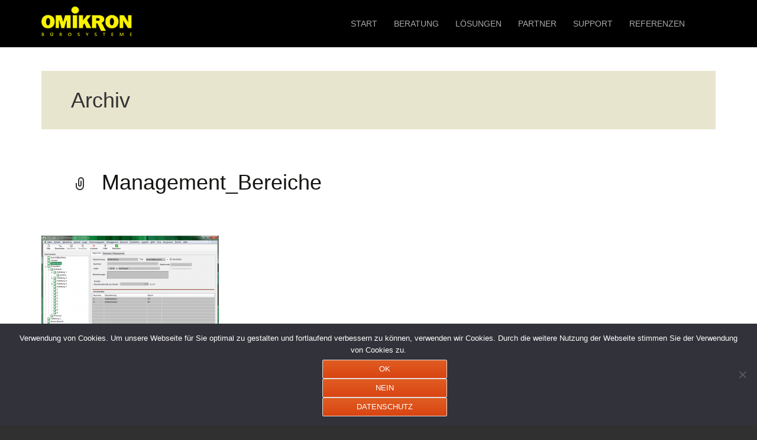

--- FILE ---
content_type: text/html; charset=UTF-8
request_url: https://it-systemhaus.omikron-gmbh.de/media_category/zephir-avenue/
body_size: 11471
content:
<!DOCTYPE html>
<html lang="de">
  <head>
    <meta charset="utf-8">
    <meta http-equiv="X-UA-Compatible" content="IE=edge">
    <meta name="viewport" content="width=device-width, initial-scale=1">
    <!-- The above 3 meta tags *must* come first in the head; any other head content must come *after* these tags -->
	<meta charset="UTF-8">
	<meta name="viewport" content="width=device-width">
	<title>Zephir Avenue Archive - OMIKRON IT-Systemhaus</title>
	<link rel="profile" href="http://gmpg.org/xfn/11">
	<link rel="pingback" href="https://it-systemhaus.omikron-gmbh.de/xmlrpc.php">
	<!--[if lt IE 9]>
	<script src="https://it-systemhaus.omikron-gmbh.de/wp-content/themes/omikron/js/html5.js"></script>
	<![endif]-->
	<meta name='robots' content='index, follow, max-image-preview:large, max-snippet:-1, max-video-preview:-1' />

	<!-- This site is optimized with the Yoast SEO plugin v26.8 - https://yoast.com/product/yoast-seo-wordpress/ -->
	<link rel="canonical" href="https://it-systemhaus.omikron-gmbh.de/media_category/zephir-avenue/" />
	<link rel="next" href="https://it-systemhaus.omikron-gmbh.de/media_category/zephir-avenue/page/2/" />
	<meta property="og:locale" content="de_DE" />
	<meta property="og:type" content="article" />
	<meta property="og:title" content="Zephir Avenue Archive - OMIKRON IT-Systemhaus" />
	<meta property="og:url" content="https://it-systemhaus.omikron-gmbh.de/media_category/zephir-avenue/" />
	<meta property="og:site_name" content="OMIKRON IT-Systemhaus" />
	<meta name="twitter:card" content="summary_large_image" />
	<script type="application/ld+json" class="yoast-schema-graph">{"@context":"https://schema.org","@graph":[{"@type":"CollectionPage","@id":"https://it-systemhaus.omikron-gmbh.de/media_category/zephir-avenue/","url":"https://it-systemhaus.omikron-gmbh.de/media_category/zephir-avenue/","name":"Zephir Avenue Archive - OMIKRON IT-Systemhaus","isPartOf":{"@id":"https://it-systemhaus.omikron-gmbh.de/#website"},"breadcrumb":{"@id":"https://it-systemhaus.omikron-gmbh.de/media_category/zephir-avenue/#breadcrumb"},"inLanguage":"de"},{"@type":"BreadcrumbList","@id":"https://it-systemhaus.omikron-gmbh.de/media_category/zephir-avenue/#breadcrumb","itemListElement":[{"@type":"ListItem","position":1,"name":"Startseite","item":"https://it-systemhaus.omikron-gmbh.de/"},{"@type":"ListItem","position":2,"name":"Hersteller-Bilder","item":"https://it-systemhaus.omikron-gmbh.de/media_category/hersteller-bilder/"},{"@type":"ListItem","position":3,"name":"Zephir Avenue"}]},{"@type":"WebSite","@id":"https://it-systemhaus.omikron-gmbh.de/#website","url":"https://it-systemhaus.omikron-gmbh.de/","name":"OMIKRON IT-Systemhaus","description":"OMIKRON Bürosysteme GmbH","publisher":{"@id":"https://it-systemhaus.omikron-gmbh.de/#organization"},"potentialAction":[{"@type":"SearchAction","target":{"@type":"EntryPoint","urlTemplate":"https://it-systemhaus.omikron-gmbh.de/?s={search_term_string}"},"query-input":{"@type":"PropertyValueSpecification","valueRequired":true,"valueName":"search_term_string"}}],"inLanguage":"de"},{"@type":"Organization","@id":"https://it-systemhaus.omikron-gmbh.de/#organization","name":"OMIKRON Bürosysteme GmbH","url":"https://it-systemhaus.omikron-gmbh.de/","logo":{"@type":"ImageObject","inLanguage":"de","@id":"https://it-systemhaus.omikron-gmbh.de/#/schema/logo/image/","url":"https://it-systemhaus.omikron-gmbh.de/wp-content/uploads/2017/08/OMIKRON.jpg","contentUrl":"https://it-systemhaus.omikron-gmbh.de/wp-content/uploads/2017/08/OMIKRON.jpg","width":180,"height":180,"caption":"OMIKRON Bürosysteme GmbH"},"image":{"@id":"https://it-systemhaus.omikron-gmbh.de/#/schema/logo/image/"},"sameAs":["https://www.facebook.com/omikrongmbh/"]}]}</script>
	<!-- / Yoast SEO plugin. -->


<link rel='dns-prefetch' href='//fonts.googleapis.com' />
<link rel="alternate" type="application/rss+xml" title="OMIKRON IT-Systemhaus &raquo; Feed" href="https://it-systemhaus.omikron-gmbh.de/feed/" />
<link rel="alternate" type="application/rss+xml" title="OMIKRON IT-Systemhaus &raquo; Kommentar-Feed" href="https://it-systemhaus.omikron-gmbh.de/comments/feed/" />
<link rel="alternate" type="application/rss+xml" title="OMIKRON IT-Systemhaus &raquo; Zephir Avenue Media Category Feed" href="https://it-systemhaus.omikron-gmbh.de/media_category/zephir-avenue/feed/" />
<style id='wp-img-auto-sizes-contain-inline-css' type='text/css'>
img:is([sizes=auto i],[sizes^="auto," i]){contain-intrinsic-size:3000px 1500px}
/*# sourceURL=wp-img-auto-sizes-contain-inline-css */
</style>
<style id='wp-emoji-styles-inline-css' type='text/css'>

	img.wp-smiley, img.emoji {
		display: inline !important;
		border: none !important;
		box-shadow: none !important;
		height: 1em !important;
		width: 1em !important;
		margin: 0 0.07em !important;
		vertical-align: -0.1em !important;
		background: none !important;
		padding: 0 !important;
	}
/*# sourceURL=wp-emoji-styles-inline-css */
</style>
<style id='wp-block-library-inline-css' type='text/css'>
:root{--wp-block-synced-color:#7a00df;--wp-block-synced-color--rgb:122,0,223;--wp-bound-block-color:var(--wp-block-synced-color);--wp-editor-canvas-background:#ddd;--wp-admin-theme-color:#007cba;--wp-admin-theme-color--rgb:0,124,186;--wp-admin-theme-color-darker-10:#006ba1;--wp-admin-theme-color-darker-10--rgb:0,107,160.5;--wp-admin-theme-color-darker-20:#005a87;--wp-admin-theme-color-darker-20--rgb:0,90,135;--wp-admin-border-width-focus:2px}@media (min-resolution:192dpi){:root{--wp-admin-border-width-focus:1.5px}}.wp-element-button{cursor:pointer}:root .has-very-light-gray-background-color{background-color:#eee}:root .has-very-dark-gray-background-color{background-color:#313131}:root .has-very-light-gray-color{color:#eee}:root .has-very-dark-gray-color{color:#313131}:root .has-vivid-green-cyan-to-vivid-cyan-blue-gradient-background{background:linear-gradient(135deg,#00d084,#0693e3)}:root .has-purple-crush-gradient-background{background:linear-gradient(135deg,#34e2e4,#4721fb 50%,#ab1dfe)}:root .has-hazy-dawn-gradient-background{background:linear-gradient(135deg,#faaca8,#dad0ec)}:root .has-subdued-olive-gradient-background{background:linear-gradient(135deg,#fafae1,#67a671)}:root .has-atomic-cream-gradient-background{background:linear-gradient(135deg,#fdd79a,#004a59)}:root .has-nightshade-gradient-background{background:linear-gradient(135deg,#330968,#31cdcf)}:root .has-midnight-gradient-background{background:linear-gradient(135deg,#020381,#2874fc)}:root{--wp--preset--font-size--normal:16px;--wp--preset--font-size--huge:42px}.has-regular-font-size{font-size:1em}.has-larger-font-size{font-size:2.625em}.has-normal-font-size{font-size:var(--wp--preset--font-size--normal)}.has-huge-font-size{font-size:var(--wp--preset--font-size--huge)}.has-text-align-center{text-align:center}.has-text-align-left{text-align:left}.has-text-align-right{text-align:right}.has-fit-text{white-space:nowrap!important}#end-resizable-editor-section{display:none}.aligncenter{clear:both}.items-justified-left{justify-content:flex-start}.items-justified-center{justify-content:center}.items-justified-right{justify-content:flex-end}.items-justified-space-between{justify-content:space-between}.screen-reader-text{border:0;clip-path:inset(50%);height:1px;margin:-1px;overflow:hidden;padding:0;position:absolute;width:1px;word-wrap:normal!important}.screen-reader-text:focus{background-color:#ddd;clip-path:none;color:#444;display:block;font-size:1em;height:auto;left:5px;line-height:normal;padding:15px 23px 14px;text-decoration:none;top:5px;width:auto;z-index:100000}html :where(.has-border-color){border-style:solid}html :where([style*=border-top-color]){border-top-style:solid}html :where([style*=border-right-color]){border-right-style:solid}html :where([style*=border-bottom-color]){border-bottom-style:solid}html :where([style*=border-left-color]){border-left-style:solid}html :where([style*=border-width]){border-style:solid}html :where([style*=border-top-width]){border-top-style:solid}html :where([style*=border-right-width]){border-right-style:solid}html :where([style*=border-bottom-width]){border-bottom-style:solid}html :where([style*=border-left-width]){border-left-style:solid}html :where(img[class*=wp-image-]){height:auto;max-width:100%}:where(figure){margin:0 0 1em}html :where(.is-position-sticky){--wp-admin--admin-bar--position-offset:var(--wp-admin--admin-bar--height,0px)}@media screen and (max-width:600px){html :where(.is-position-sticky){--wp-admin--admin-bar--position-offset:0px}}

/*# sourceURL=wp-block-library-inline-css */
</style><style id='global-styles-inline-css' type='text/css'>
:root{--wp--preset--aspect-ratio--square: 1;--wp--preset--aspect-ratio--4-3: 4/3;--wp--preset--aspect-ratio--3-4: 3/4;--wp--preset--aspect-ratio--3-2: 3/2;--wp--preset--aspect-ratio--2-3: 2/3;--wp--preset--aspect-ratio--16-9: 16/9;--wp--preset--aspect-ratio--9-16: 9/16;--wp--preset--color--black: #000000;--wp--preset--color--cyan-bluish-gray: #abb8c3;--wp--preset--color--white: #ffffff;--wp--preset--color--pale-pink: #f78da7;--wp--preset--color--vivid-red: #cf2e2e;--wp--preset--color--luminous-vivid-orange: #ff6900;--wp--preset--color--luminous-vivid-amber: #fcb900;--wp--preset--color--light-green-cyan: #7bdcb5;--wp--preset--color--vivid-green-cyan: #00d084;--wp--preset--color--pale-cyan-blue: #8ed1fc;--wp--preset--color--vivid-cyan-blue: #0693e3;--wp--preset--color--vivid-purple: #9b51e0;--wp--preset--gradient--vivid-cyan-blue-to-vivid-purple: linear-gradient(135deg,rgb(6,147,227) 0%,rgb(155,81,224) 100%);--wp--preset--gradient--light-green-cyan-to-vivid-green-cyan: linear-gradient(135deg,rgb(122,220,180) 0%,rgb(0,208,130) 100%);--wp--preset--gradient--luminous-vivid-amber-to-luminous-vivid-orange: linear-gradient(135deg,rgb(252,185,0) 0%,rgb(255,105,0) 100%);--wp--preset--gradient--luminous-vivid-orange-to-vivid-red: linear-gradient(135deg,rgb(255,105,0) 0%,rgb(207,46,46) 100%);--wp--preset--gradient--very-light-gray-to-cyan-bluish-gray: linear-gradient(135deg,rgb(238,238,238) 0%,rgb(169,184,195) 100%);--wp--preset--gradient--cool-to-warm-spectrum: linear-gradient(135deg,rgb(74,234,220) 0%,rgb(151,120,209) 20%,rgb(207,42,186) 40%,rgb(238,44,130) 60%,rgb(251,105,98) 80%,rgb(254,248,76) 100%);--wp--preset--gradient--blush-light-purple: linear-gradient(135deg,rgb(255,206,236) 0%,rgb(152,150,240) 100%);--wp--preset--gradient--blush-bordeaux: linear-gradient(135deg,rgb(254,205,165) 0%,rgb(254,45,45) 50%,rgb(107,0,62) 100%);--wp--preset--gradient--luminous-dusk: linear-gradient(135deg,rgb(255,203,112) 0%,rgb(199,81,192) 50%,rgb(65,88,208) 100%);--wp--preset--gradient--pale-ocean: linear-gradient(135deg,rgb(255,245,203) 0%,rgb(182,227,212) 50%,rgb(51,167,181) 100%);--wp--preset--gradient--electric-grass: linear-gradient(135deg,rgb(202,248,128) 0%,rgb(113,206,126) 100%);--wp--preset--gradient--midnight: linear-gradient(135deg,rgb(2,3,129) 0%,rgb(40,116,252) 100%);--wp--preset--font-size--small: 13px;--wp--preset--font-size--medium: 20px;--wp--preset--font-size--large: 36px;--wp--preset--font-size--x-large: 42px;--wp--preset--spacing--20: 0.44rem;--wp--preset--spacing--30: 0.67rem;--wp--preset--spacing--40: 1rem;--wp--preset--spacing--50: 1.5rem;--wp--preset--spacing--60: 2.25rem;--wp--preset--spacing--70: 3.38rem;--wp--preset--spacing--80: 5.06rem;--wp--preset--shadow--natural: 6px 6px 9px rgba(0, 0, 0, 0.2);--wp--preset--shadow--deep: 12px 12px 50px rgba(0, 0, 0, 0.4);--wp--preset--shadow--sharp: 6px 6px 0px rgba(0, 0, 0, 0.2);--wp--preset--shadow--outlined: 6px 6px 0px -3px rgb(255, 255, 255), 6px 6px rgb(0, 0, 0);--wp--preset--shadow--crisp: 6px 6px 0px rgb(0, 0, 0);}:where(.is-layout-flex){gap: 0.5em;}:where(.is-layout-grid){gap: 0.5em;}body .is-layout-flex{display: flex;}.is-layout-flex{flex-wrap: wrap;align-items: center;}.is-layout-flex > :is(*, div){margin: 0;}body .is-layout-grid{display: grid;}.is-layout-grid > :is(*, div){margin: 0;}:where(.wp-block-columns.is-layout-flex){gap: 2em;}:where(.wp-block-columns.is-layout-grid){gap: 2em;}:where(.wp-block-post-template.is-layout-flex){gap: 1.25em;}:where(.wp-block-post-template.is-layout-grid){gap: 1.25em;}.has-black-color{color: var(--wp--preset--color--black) !important;}.has-cyan-bluish-gray-color{color: var(--wp--preset--color--cyan-bluish-gray) !important;}.has-white-color{color: var(--wp--preset--color--white) !important;}.has-pale-pink-color{color: var(--wp--preset--color--pale-pink) !important;}.has-vivid-red-color{color: var(--wp--preset--color--vivid-red) !important;}.has-luminous-vivid-orange-color{color: var(--wp--preset--color--luminous-vivid-orange) !important;}.has-luminous-vivid-amber-color{color: var(--wp--preset--color--luminous-vivid-amber) !important;}.has-light-green-cyan-color{color: var(--wp--preset--color--light-green-cyan) !important;}.has-vivid-green-cyan-color{color: var(--wp--preset--color--vivid-green-cyan) !important;}.has-pale-cyan-blue-color{color: var(--wp--preset--color--pale-cyan-blue) !important;}.has-vivid-cyan-blue-color{color: var(--wp--preset--color--vivid-cyan-blue) !important;}.has-vivid-purple-color{color: var(--wp--preset--color--vivid-purple) !important;}.has-black-background-color{background-color: var(--wp--preset--color--black) !important;}.has-cyan-bluish-gray-background-color{background-color: var(--wp--preset--color--cyan-bluish-gray) !important;}.has-white-background-color{background-color: var(--wp--preset--color--white) !important;}.has-pale-pink-background-color{background-color: var(--wp--preset--color--pale-pink) !important;}.has-vivid-red-background-color{background-color: var(--wp--preset--color--vivid-red) !important;}.has-luminous-vivid-orange-background-color{background-color: var(--wp--preset--color--luminous-vivid-orange) !important;}.has-luminous-vivid-amber-background-color{background-color: var(--wp--preset--color--luminous-vivid-amber) !important;}.has-light-green-cyan-background-color{background-color: var(--wp--preset--color--light-green-cyan) !important;}.has-vivid-green-cyan-background-color{background-color: var(--wp--preset--color--vivid-green-cyan) !important;}.has-pale-cyan-blue-background-color{background-color: var(--wp--preset--color--pale-cyan-blue) !important;}.has-vivid-cyan-blue-background-color{background-color: var(--wp--preset--color--vivid-cyan-blue) !important;}.has-vivid-purple-background-color{background-color: var(--wp--preset--color--vivid-purple) !important;}.has-black-border-color{border-color: var(--wp--preset--color--black) !important;}.has-cyan-bluish-gray-border-color{border-color: var(--wp--preset--color--cyan-bluish-gray) !important;}.has-white-border-color{border-color: var(--wp--preset--color--white) !important;}.has-pale-pink-border-color{border-color: var(--wp--preset--color--pale-pink) !important;}.has-vivid-red-border-color{border-color: var(--wp--preset--color--vivid-red) !important;}.has-luminous-vivid-orange-border-color{border-color: var(--wp--preset--color--luminous-vivid-orange) !important;}.has-luminous-vivid-amber-border-color{border-color: var(--wp--preset--color--luminous-vivid-amber) !important;}.has-light-green-cyan-border-color{border-color: var(--wp--preset--color--light-green-cyan) !important;}.has-vivid-green-cyan-border-color{border-color: var(--wp--preset--color--vivid-green-cyan) !important;}.has-pale-cyan-blue-border-color{border-color: var(--wp--preset--color--pale-cyan-blue) !important;}.has-vivid-cyan-blue-border-color{border-color: var(--wp--preset--color--vivid-cyan-blue) !important;}.has-vivid-purple-border-color{border-color: var(--wp--preset--color--vivid-purple) !important;}.has-vivid-cyan-blue-to-vivid-purple-gradient-background{background: var(--wp--preset--gradient--vivid-cyan-blue-to-vivid-purple) !important;}.has-light-green-cyan-to-vivid-green-cyan-gradient-background{background: var(--wp--preset--gradient--light-green-cyan-to-vivid-green-cyan) !important;}.has-luminous-vivid-amber-to-luminous-vivid-orange-gradient-background{background: var(--wp--preset--gradient--luminous-vivid-amber-to-luminous-vivid-orange) !important;}.has-luminous-vivid-orange-to-vivid-red-gradient-background{background: var(--wp--preset--gradient--luminous-vivid-orange-to-vivid-red) !important;}.has-very-light-gray-to-cyan-bluish-gray-gradient-background{background: var(--wp--preset--gradient--very-light-gray-to-cyan-bluish-gray) !important;}.has-cool-to-warm-spectrum-gradient-background{background: var(--wp--preset--gradient--cool-to-warm-spectrum) !important;}.has-blush-light-purple-gradient-background{background: var(--wp--preset--gradient--blush-light-purple) !important;}.has-blush-bordeaux-gradient-background{background: var(--wp--preset--gradient--blush-bordeaux) !important;}.has-luminous-dusk-gradient-background{background: var(--wp--preset--gradient--luminous-dusk) !important;}.has-pale-ocean-gradient-background{background: var(--wp--preset--gradient--pale-ocean) !important;}.has-electric-grass-gradient-background{background: var(--wp--preset--gradient--electric-grass) !important;}.has-midnight-gradient-background{background: var(--wp--preset--gradient--midnight) !important;}.has-small-font-size{font-size: var(--wp--preset--font-size--small) !important;}.has-medium-font-size{font-size: var(--wp--preset--font-size--medium) !important;}.has-large-font-size{font-size: var(--wp--preset--font-size--large) !important;}.has-x-large-font-size{font-size: var(--wp--preset--font-size--x-large) !important;}
/*# sourceURL=global-styles-inline-css */
</style>

<style id='classic-theme-styles-inline-css' type='text/css'>
/*! This file is auto-generated */
.wp-block-button__link{color:#fff;background-color:#32373c;border-radius:9999px;box-shadow:none;text-decoration:none;padding:calc(.667em + 2px) calc(1.333em + 2px);font-size:1.125em}.wp-block-file__button{background:#32373c;color:#fff;text-decoration:none}
/*# sourceURL=/wp-includes/css/classic-themes.min.css */
</style>
<link rel='stylesheet' id='contact-form-7-css' href='https://it-systemhaus.omikron-gmbh.de/wp-content/plugins/contact-form-7/includes/css/styles.css?ver=6.1.4' type='text/css' media='all' />
<link rel='stylesheet' id='cookie-notice-front-css' href='https://it-systemhaus.omikron-gmbh.de/wp-content/plugins/cookie-notice/css/front.min.css?ver=2.5.11' type='text/css' media='all' />
<link rel='stylesheet' id='twentythirteen-fonts-css' href='//fonts.googleapis.com/css?family=Source+Sans+Pro%3A300%2C400%2C700%2C300italic%2C400italic%2C700italic%7CBitter%3A400%2C700&#038;subset=latin%2Clatin-ext' type='text/css' media='all' />
<link rel='stylesheet' id='genericons-css' href='https://it-systemhaus.omikron-gmbh.de/wp-content/themes/omikron/genericons/genericons.css?ver=3.03' type='text/css' media='all' />
<link rel='stylesheet' id='twentythirteen-style-css' href='https://it-systemhaus.omikron-gmbh.de/wp-content/themes/omikron/style.css?ver=2013-07-18' type='text/css' media='all' />
<script type="text/javascript" id="cookie-notice-front-js-before">
/* <![CDATA[ */
var cnArgs = {"ajaxUrl":"https:\/\/it-systemhaus.omikron-gmbh.de\/wp-admin\/admin-ajax.php","nonce":"e34db9f5bc","hideEffect":"fade","position":"bottom","onScroll":false,"onScrollOffset":100,"onClick":false,"cookieName":"cookie_notice_accepted","cookieTime":2147483647,"cookieTimeRejected":2592000,"globalCookie":false,"redirection":false,"cache":false,"revokeCookies":false,"revokeCookiesOpt":"automatic"};

//# sourceURL=cookie-notice-front-js-before
/* ]]> */
</script>
<script type="text/javascript" src="https://it-systemhaus.omikron-gmbh.de/wp-content/plugins/cookie-notice/js/front.min.js?ver=2.5.11" id="cookie-notice-front-js"></script>
<script type="text/javascript" src="https://it-systemhaus.omikron-gmbh.de/wp-includes/js/jquery/jquery.min.js?ver=3.7.1" id="jquery-core-js"></script>
<script type="text/javascript" src="https://it-systemhaus.omikron-gmbh.de/wp-includes/js/jquery/jquery-migrate.min.js?ver=3.4.1" id="jquery-migrate-js"></script>
<script></script><link rel="https://api.w.org/" href="https://it-systemhaus.omikron-gmbh.de/wp-json/" /><link rel="EditURI" type="application/rsd+xml" title="RSD" href="https://it-systemhaus.omikron-gmbh.de/xmlrpc.php?rsd" />
<meta name="generator" content="WordPress 6.9" />
<meta name="generator" content="Powered by WPBakery Page Builder - drag and drop page builder for WordPress."/>
	<style type="text/css" id="twentythirteen-header-css">
			.site-header {
			background: url(https://it-systemhaus.omikron-gmbh.de/wp-content/themes/omikron/images/headers/circle.png) no-repeat scroll top;
			background-size: 1600px auto;
		}
		@media (max-width: 767px) {
			.site-header {
				background-size: 768px auto;
			}
		}
		@media (max-width: 359px) {
			.site-header {
				background-size: 360px auto;
			}
		}
		</style>
	<link rel="icon" href="https://it-systemhaus.omikron-gmbh.de/wp-content/uploads/2017/08/OMIKRON-150x150.jpg" sizes="32x32" />
<link rel="icon" href="https://it-systemhaus.omikron-gmbh.de/wp-content/uploads/2017/08/OMIKRON.jpg" sizes="192x192" />
<link rel="apple-touch-icon" href="https://it-systemhaus.omikron-gmbh.de/wp-content/uploads/2017/08/OMIKRON.jpg" />
<meta name="msapplication-TileImage" content="https://it-systemhaus.omikron-gmbh.de/wp-content/uploads/2017/08/OMIKRON.jpg" />
<noscript><style> .wpb_animate_when_almost_visible { opacity: 1; }</style></noscript>    <title>Omikron</title>

    <!-- Bootstrap -->
    <link href="https://it-systemhaus.omikron-gmbh.de/wp-content/themes/omikron/css/bootstrap.min.css" rel="stylesheet">
    <!--[if lt IE 9]>
      <script src="https://oss.maxcdn.com/html5shiv/3.7.2/html5shiv.min.js"></script>
      <script src="https://oss.maxcdn.com/respond/1.4.2/respond.min.js"></script>
    <![endif]-->
  </head>
  <body class="archive tax-media_category term-zephir-avenue term-17 wp-theme-omikron cookies-not-set single-author wpb-js-composer js-comp-ver-8.5 vc_responsive">
    <div class="header">
      <div class="container">
        <a class="home-link" href="http://omikron-gmbh.de/" title="OMIKRON IT-Systemhaus" rel="home">
        	<img src="https://it-systemhaus.omikron-gmbh.de/wp-content/themes/omikron/images/logo.png" alt="">
        </a>
          <nav id="site-navigation" class="navigation main-navigation" role="navigation">
            <button class="menu-toggle">Menü</button>
            <a class="screen-reader-text skip-link" href="#content" title="Zum Inhalt springen">Zum Inhalt springen</a>
            <div class="menu-hauptmenue-container"><ul id="primary-menu" class="nav-menu"><li id="menu-item-4" class="menu-item menu-item-type-post_type menu-item-object-page menu-item-home menu-item-4"><a href="https://it-systemhaus.omikron-gmbh.de/">START</a></li>
<li id="menu-item-395" class="menu-item menu-item-type-post_type menu-item-object-page menu-item-395"><a href="https://it-systemhaus.omikron-gmbh.de/beratung/">BERATUNG</a></li>
<li id="menu-item-306" class="menu-item menu-item-type-post_type menu-item-object-page menu-item-has-children menu-item-306"><a href="https://it-systemhaus.omikron-gmbh.de/loesungen/">LÖSUNGEN</a>
<ul class="sub-menu">
	<li id="menu-item-167" class="menu-item menu-item-type-post_type menu-item-object-page menu-item-167"><a href="https://it-systemhaus.omikron-gmbh.de/virtualisierung/">Virtualisierung</a></li>
	<li id="menu-item-214" class="menu-item menu-item-type-post_type menu-item-object-page menu-item-214"><a href="https://it-systemhaus.omikron-gmbh.de/kommunikation/">Kommunikation</a></li>
	<li id="menu-item-166" class="menu-item menu-item-type-post_type menu-item-object-page menu-item-166"><a href="https://it-systemhaus.omikron-gmbh.de/it-sicherheit/">IT-Sicherheit</a></li>
	<li id="menu-item-165" class="menu-item menu-item-type-post_type menu-item-object-page menu-item-165"><a href="https://it-systemhaus.omikron-gmbh.de/telefonie/">Telefonie</a></li>
	<li id="menu-item-164" class="menu-item menu-item-type-post_type menu-item-object-page menu-item-164"><a href="https://it-systemhaus.omikron-gmbh.de/standort-vernetzung/">Standort-Vernetzung</a></li>
	<li id="menu-item-716" class="menu-item menu-item-type-post_type menu-item-object-page menu-item-716"><a href="https://it-systemhaus.omikron-gmbh.de/unternehmenssoftware/">Unternehmenssoftware</a></li>
	<li id="menu-item-163" class="menu-item menu-item-type-post_type menu-item-object-page menu-item-163"><a href="https://it-systemhaus.omikron-gmbh.de/dokumentenmanagement/">Dokumentenmanagement</a></li>
	<li id="menu-item-1751" class="menu-item menu-item-type-post_type menu-item-object-page menu-item-1751"><a href="https://it-systemhaus.omikron-gmbh.de/praesentations-medientechnik/">Präsentations- und Medientechnik</a></li>
	<li id="menu-item-211" class="menu-item menu-item-type-post_type menu-item-object-page menu-item-211"><a href="https://it-systemhaus.omikron-gmbh.de/domainverwaltung/">Domainverwaltung</a></li>
</ul>
</li>
<li id="menu-item-252" class="menu-item menu-item-type-post_type menu-item-object-page menu-item-has-children menu-item-252"><a href="https://it-systemhaus.omikron-gmbh.de/partner/">PARTNER</a>
<ul class="sub-menu">
	<li id="menu-item-485" class="menu-item menu-item-type-post_type menu-item-object-page menu-item-485"><a href="https://it-systemhaus.omikron-gmbh.de/microsoft/">Microsoft</a></li>
	<li id="menu-item-574" class="menu-item menu-item-type-post_type menu-item-object-page menu-item-574"><a href="https://it-systemhaus.omikron-gmbh.de/vmware/">VMWare</a></li>
	<li id="menu-item-471" class="menu-item menu-item-type-post_type menu-item-object-page menu-item-471"><a href="https://it-systemhaus.omikron-gmbh.de/fujitsu/">Fujitsu</a></li>
	<li id="menu-item-480" class="menu-item menu-item-type-post_type menu-item-object-page menu-item-480"><a href="https://it-systemhaus.omikron-gmbh.de/tobit-david-chayns-faxware-dlitfass/">Tobit</a></li>
	<li id="menu-item-1749" class="menu-item menu-item-type-post_type menu-item-object-page menu-item-1749"><a href="https://it-systemhaus.omikron-gmbh.de/starface/">STARFACE</a></li>
	<li id="menu-item-803" class="menu-item menu-item-type-post_type menu-item-object-page menu-item-803"><a href="https://it-systemhaus.omikron-gmbh.de/estos-procall-metadirectory-ecsta/">estos</a></li>
	<li id="menu-item-710" class="menu-item menu-item-type-post_type menu-item-object-page menu-item-710"><a href="https://it-systemhaus.omikron-gmbh.de/ecodms/">ecoDMS</a></li>
	<li id="menu-item-709" class="menu-item menu-item-type-post_type menu-item-object-page menu-item-709"><a href="https://it-systemhaus.omikron-gmbh.de/zephir-avenue/">Zephir Avenue</a></li>
	<li id="menu-item-601" class="menu-item menu-item-type-post_type menu-item-object-page menu-item-601"><a href="https://it-systemhaus.omikron-gmbh.de/partner/">weitere Partner</a></li>
</ul>
</li>
<li id="menu-item-441" class="menu-item menu-item-type-post_type menu-item-object-page menu-item-has-children menu-item-441"><a href="https://it-systemhaus.omikron-gmbh.de/support/">SUPPORT</a>
<ul class="sub-menu">
	<li id="menu-item-176" class="menu-item menu-item-type-post_type menu-item-object-page menu-item-176"><a href="https://it-systemhaus.omikron-gmbh.de/fernwartung/">Fernwartung</a></li>
	<li id="menu-item-175" class="menu-item menu-item-type-post_type menu-item-object-page menu-item-175"><a href="https://it-systemhaus.omikron-gmbh.de/supportformular/">Supportformular</a></li>
</ul>
</li>
<li id="menu-item-408" class="menu-item menu-item-type-post_type menu-item-object-page menu-item-has-children menu-item-408"><a href="https://it-systemhaus.omikron-gmbh.de/referenzen/">REFERENZEN</a>
<ul class="sub-menu">
	<li id="menu-item-187" class="menu-item menu-item-type-post_type menu-item-object-page menu-item-187"><a href="https://it-systemhaus.omikron-gmbh.de/ah-reichstein-opitz/">AH Reichstein &#038; Opitz</a></li>
	<li id="menu-item-186" class="menu-item menu-item-type-post_type menu-item-object-page menu-item-186"><a href="https://it-systemhaus.omikron-gmbh.de/cbv-blechbearbeitung-gmbh/">CBV Blechbearbeitung</a></li>
	<li id="menu-item-185" class="menu-item menu-item-type-post_type menu-item-object-page menu-item-185"><a href="https://it-systemhaus.omikron-gmbh.de/leistungselektronik-jena/">Leistungselektronik Jena</a></li>
	<li id="menu-item-421" class="menu-item menu-item-type-post_type menu-item-object-page menu-item-421"><a href="https://it-systemhaus.omikron-gmbh.de/pad-jena-gmbh/">PAD Jena</a></li>
</ul>
</li>
</ul></div>          </nav><!-- #site-navigation -->
      </div>
    </div>

    <div class="content">
      <div class="container">
	<div id="primary" class="content-area">
		<div id="content" class="site-content" role="main">

					<header class="archive-header">
				<h1 class="archive-title">Archiv</h1>
			</header><!-- .archive-header -->

										
<article id="post-748" class="post-748 attachment type-attachment status-inherit hentry media_category-hersteller-bilder media_category-zephir-avenue">
	<header class="entry-header">
		
				<h1 class="entry-title">
			<a href="https://it-systemhaus.omikron-gmbh.de/zephir-avenue/management_bereiche/" rel="bookmark">Management_Bereiche</a>
		</h1>
		
		<div class="entry-meta">
								</div><!-- .entry-meta -->
	</header><!-- .entry-header -->

		<div class="entry-content">
		<p class="attachment"><a href='https://it-systemhaus.omikron-gmbh.de/wp-content/uploads/2016/02/Management_Bereiche.png'><img fetchpriority="high" decoding="async" width="300" height="167" src="https://it-systemhaus.omikron-gmbh.de/wp-content/uploads/2016/02/Management_Bereiche-300x167.png" class="attachment-medium size-medium" alt="" srcset="https://it-systemhaus.omikron-gmbh.de/wp-content/uploads/2016/02/Management_Bereiche-300x167.png 300w, https://it-systemhaus.omikron-gmbh.de/wp-content/uploads/2016/02/Management_Bereiche-1024x570.png 1024w, https://it-systemhaus.omikron-gmbh.de/wp-content/uploads/2016/02/Management_Bereiche.png 1097w" sizes="(max-width: 300px) 100vw, 300px" /></a></p>
	</div><!-- .entry-content -->
	
	<footer class="entry-meta">
		
			</footer><!-- .entry-meta -->
</article><!-- #post -->
							
<article id="post-747" class="post-747 attachment type-attachment status-inherit hentry media_category-hersteller-bilder media_category-zephir-avenue">
	<header class="entry-header">
		
				<h1 class="entry-title">
			<a href="https://it-systemhaus.omikron-gmbh.de/zephir-avenue/management_projekte/" rel="bookmark">Management_Projekte</a>
		</h1>
		
		<div class="entry-meta">
								</div><!-- .entry-meta -->
	</header><!-- .entry-header -->

		<div class="entry-content">
		<p class="attachment"><a href='https://it-systemhaus.omikron-gmbh.de/wp-content/uploads/2016/02/Management_Projekte.png'><img decoding="async" width="300" height="167" src="https://it-systemhaus.omikron-gmbh.de/wp-content/uploads/2016/02/Management_Projekte-300x167.png" class="attachment-medium size-medium" alt="" srcset="https://it-systemhaus.omikron-gmbh.de/wp-content/uploads/2016/02/Management_Projekte-300x167.png 300w, https://it-systemhaus.omikron-gmbh.de/wp-content/uploads/2016/02/Management_Projekte-1024x570.png 1024w, https://it-systemhaus.omikron-gmbh.de/wp-content/uploads/2016/02/Management_Projekte.png 1097w" sizes="(max-width: 300px) 100vw, 300px" /></a></p>
	</div><!-- .entry-content -->
	
	<footer class="entry-meta">
		
			</footer><!-- .entry-meta -->
</article><!-- #post -->
							
<article id="post-746" class="post-746 attachment type-attachment status-inherit hentry media_category-hersteller-bilder media_category-zephir-avenue">
	<header class="entry-header">
		
				<h1 class="entry-title">
			<a href="https://it-systemhaus.omikron-gmbh.de/zephir-avenue/personal_einsatzplan/" rel="bookmark">Personal_Einsatzplan</a>
		</h1>
		
		<div class="entry-meta">
								</div><!-- .entry-meta -->
	</header><!-- .entry-header -->

		<div class="entry-content">
		<p class="attachment"><a href='https://it-systemhaus.omikron-gmbh.de/wp-content/uploads/2016/02/Personal_Einsatzplan.png'><img decoding="async" width="300" height="200" src="https://it-systemhaus.omikron-gmbh.de/wp-content/uploads/2016/02/Personal_Einsatzplan-300x200.png" class="attachment-medium size-medium" alt="" srcset="https://it-systemhaus.omikron-gmbh.de/wp-content/uploads/2016/02/Personal_Einsatzplan-300x200.png 300w, https://it-systemhaus.omikron-gmbh.de/wp-content/uploads/2016/02/Personal_Einsatzplan-1024x683.png 1024w, https://it-systemhaus.omikron-gmbh.de/wp-content/uploads/2016/02/Personal_Einsatzplan.png 1097w" sizes="(max-width: 300px) 100vw, 300px" /></a></p>
	</div><!-- .entry-content -->
	
	<footer class="entry-meta">
		
			</footer><!-- .entry-meta -->
</article><!-- #post -->
							
<article id="post-745" class="post-745 attachment type-attachment status-inherit hentry media_category-hersteller-bilder media_category-zephir-avenue">
	<header class="entry-header">
		
				<h1 class="entry-title">
			<a href="https://it-systemhaus.omikron-gmbh.de/zephir-avenue/personal_zeitwirtschaft/" rel="bookmark">Personal_Zeitwirtschaft</a>
		</h1>
		
		<div class="entry-meta">
								</div><!-- .entry-meta -->
	</header><!-- .entry-header -->

		<div class="entry-content">
		<p class="attachment"><a href='https://it-systemhaus.omikron-gmbh.de/wp-content/uploads/2016/02/Personal_Zeitwirtschaft.png'><img loading="lazy" decoding="async" width="300" height="225" src="https://it-systemhaus.omikron-gmbh.de/wp-content/uploads/2016/02/Personal_Zeitwirtschaft-300x225.png" class="attachment-medium size-medium" alt="" srcset="https://it-systemhaus.omikron-gmbh.de/wp-content/uploads/2016/02/Personal_Zeitwirtschaft-300x225.png 300w, https://it-systemhaus.omikron-gmbh.de/wp-content/uploads/2016/02/Personal_Zeitwirtschaft-1024x769.png 1024w, https://it-systemhaus.omikron-gmbh.de/wp-content/uploads/2016/02/Personal_Zeitwirtschaft.png 1025w" sizes="auto, (max-width: 300px) 100vw, 300px" /></a></p>
	</div><!-- .entry-content -->
	
	<footer class="entry-meta">
		
			</footer><!-- .entry-meta -->
</article><!-- #post -->
							
<article id="post-744" class="post-744 attachment type-attachment status-inherit hentry media_category-hersteller-bilder media_category-zephir-avenue">
	<header class="entry-header">
		
				<h1 class="entry-title">
			<a href="https://it-systemhaus.omikron-gmbh.de/zephir-avenue/personal_mitarbeiter_lohn/" rel="bookmark">Personal_Mitarbeiter_Lohn</a>
		</h1>
		
		<div class="entry-meta">
								</div><!-- .entry-meta -->
	</header><!-- .entry-header -->

		<div class="entry-content">
		<p class="attachment"><a href='https://it-systemhaus.omikron-gmbh.de/wp-content/uploads/2016/02/Personal_Mitarbeiter_Lohn.png'><img loading="lazy" decoding="async" width="300" height="213" src="https://it-systemhaus.omikron-gmbh.de/wp-content/uploads/2016/02/Personal_Mitarbeiter_Lohn-300x213.png" class="attachment-medium size-medium" alt="" srcset="https://it-systemhaus.omikron-gmbh.de/wp-content/uploads/2016/02/Personal_Mitarbeiter_Lohn-300x213.png 300w, https://it-systemhaus.omikron-gmbh.de/wp-content/uploads/2016/02/Personal_Mitarbeiter_Lohn-1024x728.png 1024w, https://it-systemhaus.omikron-gmbh.de/wp-content/uploads/2016/02/Personal_Mitarbeiter_Lohn.png 1025w" sizes="auto, (max-width: 300px) 100vw, 300px" /></a></p>
	</div><!-- .entry-content -->
	
	<footer class="entry-meta">
		
			</footer><!-- .entry-meta -->
</article><!-- #post -->
							
<article id="post-742" class="post-742 attachment type-attachment status-inherit hentry media_category-hersteller-bilder media_category-zephir-avenue">
	<header class="entry-header">
		
				<h1 class="entry-title">
			<a href="https://it-systemhaus.omikron-gmbh.de/zephir-avenue/wawi_kundenstamm/" rel="bookmark">WaWi_kundenstamm</a>
		</h1>
		
		<div class="entry-meta">
								</div><!-- .entry-meta -->
	</header><!-- .entry-header -->

		<div class="entry-content">
		<p class="attachment"><a href='https://it-systemhaus.omikron-gmbh.de/wp-content/uploads/2016/02/WaWi_kundenstamm.png'><img loading="lazy" decoding="async" width="300" height="203" src="https://it-systemhaus.omikron-gmbh.de/wp-content/uploads/2016/02/WaWi_kundenstamm-300x203.png" class="attachment-medium size-medium" alt="" srcset="https://it-systemhaus.omikron-gmbh.de/wp-content/uploads/2016/02/WaWi_kundenstamm-300x203.png 300w, https://it-systemhaus.omikron-gmbh.de/wp-content/uploads/2016/02/WaWi_kundenstamm-1024x693.png 1024w, https://it-systemhaus.omikron-gmbh.de/wp-content/uploads/2016/02/WaWi_kundenstamm.png 1044w" sizes="auto, (max-width: 300px) 100vw, 300px" /></a></p>
	</div><!-- .entry-content -->
	
	<footer class="entry-meta">
		
			</footer><!-- .entry-meta -->
</article><!-- #post -->
							
<article id="post-741" class="post-741 attachment type-attachment status-inherit hentry media_category-hersteller-bilder media_category-zephir-avenue">
	<header class="entry-header">
		
				<h1 class="entry-title">
			<a href="https://it-systemhaus.omikron-gmbh.de/zephir-avenue/wawi_verkauf_verkaufsbelege/" rel="bookmark">WaWi_Verkauf_Verkaufsbelege</a>
		</h1>
		
		<div class="entry-meta">
								</div><!-- .entry-meta -->
	</header><!-- .entry-header -->

		<div class="entry-content">
		<p class="attachment"><a href='https://it-systemhaus.omikron-gmbh.de/wp-content/uploads/2016/02/WaWi_Verkauf_Verkaufsbelege.png'><img loading="lazy" decoding="async" width="300" height="203" src="https://it-systemhaus.omikron-gmbh.de/wp-content/uploads/2016/02/WaWi_Verkauf_Verkaufsbelege-300x203.png" class="attachment-medium size-medium" alt="" srcset="https://it-systemhaus.omikron-gmbh.de/wp-content/uploads/2016/02/WaWi_Verkauf_Verkaufsbelege-300x203.png 300w, https://it-systemhaus.omikron-gmbh.de/wp-content/uploads/2016/02/WaWi_Verkauf_Verkaufsbelege-1024x693.png 1024w, https://it-systemhaus.omikron-gmbh.de/wp-content/uploads/2016/02/WaWi_Verkauf_Verkaufsbelege.png 1044w" sizes="auto, (max-width: 300px) 100vw, 300px" /></a></p>
	</div><!-- .entry-content -->
	
	<footer class="entry-meta">
		
			</footer><!-- .entry-meta -->
</article><!-- #post -->
							
<article id="post-740" class="post-740 attachment type-attachment status-inherit hentry media_category-hersteller-bilder media_category-zephir-avenue">
	<header class="entry-header">
		
				<h1 class="entry-title">
			<a href="https://it-systemhaus.omikron-gmbh.de/zephir-avenue/wawi_artikel_inventur/" rel="bookmark">WaWi_Artikel_Inventur</a>
		</h1>
		
		<div class="entry-meta">
								</div><!-- .entry-meta -->
	</header><!-- .entry-header -->

		<div class="entry-content">
		<p class="attachment"><a href='https://it-systemhaus.omikron-gmbh.de/wp-content/uploads/2016/02/WaWi_Artikel_Inventur.png'><img loading="lazy" decoding="async" width="300" height="194" src="https://it-systemhaus.omikron-gmbh.de/wp-content/uploads/2016/02/WaWi_Artikel_Inventur-300x194.png" class="attachment-medium size-medium" alt="" srcset="https://it-systemhaus.omikron-gmbh.de/wp-content/uploads/2016/02/WaWi_Artikel_Inventur-300x194.png 300w, https://it-systemhaus.omikron-gmbh.de/wp-content/uploads/2016/02/WaWi_Artikel_Inventur-1024x662.png 1024w, https://it-systemhaus.omikron-gmbh.de/wp-content/uploads/2016/02/WaWi_Artikel_Inventur.png 1094w" sizes="auto, (max-width: 300px) 100vw, 300px" /></a></p>
	</div><!-- .entry-content -->
	
	<footer class="entry-meta">
		
			</footer><!-- .entry-meta -->
</article><!-- #post -->
							
<article id="post-739" class="post-739 attachment type-attachment status-inherit hentry media_category-hersteller-bilder media_category-zephir-avenue">
	<header class="entry-header">
		
				<h1 class="entry-title">
			<a href="https://it-systemhaus.omikron-gmbh.de/zephir-avenue/wawi_artikel_stuecklisten/" rel="bookmark">WaWi_Artikel_Stücklisten</a>
		</h1>
		
		<div class="entry-meta">
								</div><!-- .entry-meta -->
	</header><!-- .entry-header -->

		<div class="entry-content">
		<p class="attachment"><a href='https://it-systemhaus.omikron-gmbh.de/wp-content/uploads/2016/02/WaWi_Artikel_Stücklisten.png'><img loading="lazy" decoding="async" width="300" height="203" src="https://it-systemhaus.omikron-gmbh.de/wp-content/uploads/2016/02/WaWi_Artikel_Stücklisten-300x203.png" class="attachment-medium size-medium" alt="" srcset="https://it-systemhaus.omikron-gmbh.de/wp-content/uploads/2016/02/WaWi_Artikel_Stücklisten-300x203.png 300w, https://it-systemhaus.omikron-gmbh.de/wp-content/uploads/2016/02/WaWi_Artikel_Stücklisten-1024x693.png 1024w, https://it-systemhaus.omikron-gmbh.de/wp-content/uploads/2016/02/WaWi_Artikel_Stücklisten.png 1044w" sizes="auto, (max-width: 300px) 100vw, 300px" /></a></p>
	</div><!-- .entry-content -->
	
	<footer class="entry-meta">
		
			</footer><!-- .entry-meta -->
</article><!-- #post -->
							
<article id="post-738" class="post-738 attachment type-attachment status-inherit hentry media_category-hersteller-bilder media_category-zephir-avenue">
	<header class="entry-header">
		
				<h1 class="entry-title">
			<a href="https://it-systemhaus.omikron-gmbh.de/zephir-avenue/wawi_artikel/" rel="bookmark">WaWi_Artikel</a>
		</h1>
		
		<div class="entry-meta">
								</div><!-- .entry-meta -->
	</header><!-- .entry-header -->

		<div class="entry-content">
		<p class="attachment"><a href='https://it-systemhaus.omikron-gmbh.de/wp-content/uploads/2016/02/WaWi_Artikel.png'><img loading="lazy" decoding="async" width="300" height="203" src="https://it-systemhaus.omikron-gmbh.de/wp-content/uploads/2016/02/WaWi_Artikel-300x203.png" class="attachment-medium size-medium" alt="" srcset="https://it-systemhaus.omikron-gmbh.de/wp-content/uploads/2016/02/WaWi_Artikel-300x203.png 300w, https://it-systemhaus.omikron-gmbh.de/wp-content/uploads/2016/02/WaWi_Artikel-1024x693.png 1024w, https://it-systemhaus.omikron-gmbh.de/wp-content/uploads/2016/02/WaWi_Artikel.png 1044w" sizes="auto, (max-width: 300px) 100vw, 300px" /></a></p>
	</div><!-- .entry-content -->
	
	<footer class="entry-meta">
		
			</footer><!-- .entry-meta -->
</article><!-- #post -->
			
				<nav class="navigation paging-navigation" role="navigation">
		<h1 class="screen-reader-text">Beitrags-Navigation</h1>
		<div class="nav-links">

						<div class="nav-previous"><a href="https://it-systemhaus.omikron-gmbh.de/media_category/zephir-avenue/page/2/" ><span class="meta-nav">&larr;</span> Ältere Artikel</a></div>
			
			
		</div><!-- .nav-links -->
	</nav><!-- .navigation -->
	
		
		</div><!-- #content -->
	</div><!-- #primary -->

      </div>
    </div>


    <div class="footer_1">
      <div class="container">
        <div class="footer_1_menu">
          <ul>
            <li><a href="http://omikron-gmbh.de">Startseite</a></li>
            <li>/</li>
            <li><a href="https://it-systemhaus.omikron-gmbh.de/kontakt/">Kontakt</a></li>
            <li>/</li>
            <li><a href="https://it-systemhaus.omikron-gmbh.de/agb/">AGB</a></li>
            <li>/</li>
            <li><a href="https://it-systemhaus.omikron-gmbh.de/datenschutz/">Datenschutz</a></li>
            <li>/</li>
            <li><a href="https://it-systemhaus.omikron-gmbh.de/impressum/">Impressum</a></li>
          </ul>
        </div>
        <div class="footer_1_copyright">© 2026 OMIKRON Bürosysteme GmbH</div>
      </div>
    </div>

    <div class="footer_2">
      <div class="container">
        <div class="footer_2_logo">
          <a href="" title="Omikron Jena GmbH">
            <img src="https://it-systemhaus.omikron-gmbh.de/wp-content/themes/omikron/images/logo_geister.png" alt="Omikron Jena GmbH">
          </a>
        </div>
        <div class="footer_2_text">
          <div class="contact1">
            <h2>Kontakt Jena</h2>
            <p>
            Stadtrodaer Landstraße 6<br>
            07751 Zöllnitz / Jena
            </p>
            <p>
            Telefon: +49 (0)3641 6892 20<br>
            Fax: +49 (0)3641 6892 40
            </p>
            </div>
            <div class="contact2">
            <h2>Kontakt Erfurt</h2>
            <p>
            Im Mittelfelde 2<br>
            99098 Erfurt (GVZ)
            </p>
            <p>
            Telefon: +49 (0)361 302650 20<br>
            Fax: +49 (0)361 302650 40
            </p>
          </div>
        </div>
        <div class="footer_2_follow">
          <h2>Folgen</h2>
          <a target="_blank" href="https://www.facebook.com/omikrongmbh/"><img src="https://it-systemhaus.omikron-gmbh.de/wp-content/themes/omikron/images/facebook.png"></a>
          <a target="_blank" href="https://www.xing.com/companies/omikronb%C3%BCrosystemegmbh"><img src="https://it-systemhaus.omikron-gmbh.de/wp-content/themes/omikron/images/xing.png">
        </div>
      </div>
    </div>

	<script type="speculationrules">
{"prefetch":[{"source":"document","where":{"and":[{"href_matches":"/*"},{"not":{"href_matches":["/wp-*.php","/wp-admin/*","/wp-content/uploads/*","/wp-content/*","/wp-content/plugins/*","/wp-content/themes/omikron/*","/*\\?(.+)"]}},{"not":{"selector_matches":"a[rel~=\"nofollow\"]"}},{"not":{"selector_matches":".no-prefetch, .no-prefetch a"}}]},"eagerness":"conservative"}]}
</script>
<script type="text/javascript" src="https://it-systemhaus.omikron-gmbh.de/wp-includes/js/dist/hooks.min.js?ver=dd5603f07f9220ed27f1" id="wp-hooks-js"></script>
<script type="text/javascript" src="https://it-systemhaus.omikron-gmbh.de/wp-includes/js/dist/i18n.min.js?ver=c26c3dc7bed366793375" id="wp-i18n-js"></script>
<script type="text/javascript" id="wp-i18n-js-after">
/* <![CDATA[ */
wp.i18n.setLocaleData( { 'text direction\u0004ltr': [ 'ltr' ] } );
//# sourceURL=wp-i18n-js-after
/* ]]> */
</script>
<script type="text/javascript" src="https://it-systemhaus.omikron-gmbh.de/wp-content/plugins/contact-form-7/includes/swv/js/index.js?ver=6.1.4" id="swv-js"></script>
<script type="text/javascript" id="contact-form-7-js-translations">
/* <![CDATA[ */
( function( domain, translations ) {
	var localeData = translations.locale_data[ domain ] || translations.locale_data.messages;
	localeData[""].domain = domain;
	wp.i18n.setLocaleData( localeData, domain );
} )( "contact-form-7", {"translation-revision-date":"2025-10-26 03:28:49+0000","generator":"GlotPress\/4.0.3","domain":"messages","locale_data":{"messages":{"":{"domain":"messages","plural-forms":"nplurals=2; plural=n != 1;","lang":"de"},"This contact form is placed in the wrong place.":["Dieses Kontaktformular wurde an der falschen Stelle platziert."],"Error:":["Fehler:"]}},"comment":{"reference":"includes\/js\/index.js"}} );
//# sourceURL=contact-form-7-js-translations
/* ]]> */
</script>
<script type="text/javascript" id="contact-form-7-js-before">
/* <![CDATA[ */
var wpcf7 = {
    "api": {
        "root": "https:\/\/it-systemhaus.omikron-gmbh.de\/wp-json\/",
        "namespace": "contact-form-7\/v1"
    }
};
//# sourceURL=contact-form-7-js-before
/* ]]> */
</script>
<script type="text/javascript" src="https://it-systemhaus.omikron-gmbh.de/wp-content/plugins/contact-form-7/includes/js/index.js?ver=6.1.4" id="contact-form-7-js"></script>
<script type="text/javascript" src="https://it-systemhaus.omikron-gmbh.de/wp-includes/js/imagesloaded.min.js?ver=5.0.0" id="imagesloaded-js"></script>
<script type="text/javascript" src="https://it-systemhaus.omikron-gmbh.de/wp-includes/js/masonry.min.js?ver=4.2.2" id="masonry-js"></script>
<script type="text/javascript" src="https://it-systemhaus.omikron-gmbh.de/wp-includes/js/jquery/jquery.masonry.min.js?ver=3.1.2b" id="jquery-masonry-js"></script>
<script type="text/javascript" src="https://it-systemhaus.omikron-gmbh.de/wp-content/themes/omikron/js/functions.js?ver=20150330" id="twentythirteen-script-js"></script>
<script type="text/javascript" src="https://www.google.com/recaptcha/api.js?render=6Lfx5NgUAAAAAF67rlWCFVTPTD92aLRab7k86GSh&amp;ver=3.0" id="google-recaptcha-js"></script>
<script type="text/javascript" src="https://it-systemhaus.omikron-gmbh.de/wp-includes/js/dist/vendor/wp-polyfill.min.js?ver=3.15.0" id="wp-polyfill-js"></script>
<script type="text/javascript" id="wpcf7-recaptcha-js-before">
/* <![CDATA[ */
var wpcf7_recaptcha = {
    "sitekey": "6Lfx5NgUAAAAAF67rlWCFVTPTD92aLRab7k86GSh",
    "actions": {
        "homepage": "homepage",
        "contactform": "contactform"
    }
};
//# sourceURL=wpcf7-recaptcha-js-before
/* ]]> */
</script>
<script type="text/javascript" src="https://it-systemhaus.omikron-gmbh.de/wp-content/plugins/contact-form-7/modules/recaptcha/index.js?ver=6.1.4" id="wpcf7-recaptcha-js"></script>
<script id="wp-emoji-settings" type="application/json">
{"baseUrl":"https://s.w.org/images/core/emoji/17.0.2/72x72/","ext":".png","svgUrl":"https://s.w.org/images/core/emoji/17.0.2/svg/","svgExt":".svg","source":{"concatemoji":"https://it-systemhaus.omikron-gmbh.de/wp-includes/js/wp-emoji-release.min.js?ver=6.9"}}
</script>
<script type="module">
/* <![CDATA[ */
/*! This file is auto-generated */
const a=JSON.parse(document.getElementById("wp-emoji-settings").textContent),o=(window._wpemojiSettings=a,"wpEmojiSettingsSupports"),s=["flag","emoji"];function i(e){try{var t={supportTests:e,timestamp:(new Date).valueOf()};sessionStorage.setItem(o,JSON.stringify(t))}catch(e){}}function c(e,t,n){e.clearRect(0,0,e.canvas.width,e.canvas.height),e.fillText(t,0,0);t=new Uint32Array(e.getImageData(0,0,e.canvas.width,e.canvas.height).data);e.clearRect(0,0,e.canvas.width,e.canvas.height),e.fillText(n,0,0);const a=new Uint32Array(e.getImageData(0,0,e.canvas.width,e.canvas.height).data);return t.every((e,t)=>e===a[t])}function p(e,t){e.clearRect(0,0,e.canvas.width,e.canvas.height),e.fillText(t,0,0);var n=e.getImageData(16,16,1,1);for(let e=0;e<n.data.length;e++)if(0!==n.data[e])return!1;return!0}function u(e,t,n,a){switch(t){case"flag":return n(e,"\ud83c\udff3\ufe0f\u200d\u26a7\ufe0f","\ud83c\udff3\ufe0f\u200b\u26a7\ufe0f")?!1:!n(e,"\ud83c\udde8\ud83c\uddf6","\ud83c\udde8\u200b\ud83c\uddf6")&&!n(e,"\ud83c\udff4\udb40\udc67\udb40\udc62\udb40\udc65\udb40\udc6e\udb40\udc67\udb40\udc7f","\ud83c\udff4\u200b\udb40\udc67\u200b\udb40\udc62\u200b\udb40\udc65\u200b\udb40\udc6e\u200b\udb40\udc67\u200b\udb40\udc7f");case"emoji":return!a(e,"\ud83e\u1fac8")}return!1}function f(e,t,n,a){let r;const o=(r="undefined"!=typeof WorkerGlobalScope&&self instanceof WorkerGlobalScope?new OffscreenCanvas(300,150):document.createElement("canvas")).getContext("2d",{willReadFrequently:!0}),s=(o.textBaseline="top",o.font="600 32px Arial",{});return e.forEach(e=>{s[e]=t(o,e,n,a)}),s}function r(e){var t=document.createElement("script");t.src=e,t.defer=!0,document.head.appendChild(t)}a.supports={everything:!0,everythingExceptFlag:!0},new Promise(t=>{let n=function(){try{var e=JSON.parse(sessionStorage.getItem(o));if("object"==typeof e&&"number"==typeof e.timestamp&&(new Date).valueOf()<e.timestamp+604800&&"object"==typeof e.supportTests)return e.supportTests}catch(e){}return null}();if(!n){if("undefined"!=typeof Worker&&"undefined"!=typeof OffscreenCanvas&&"undefined"!=typeof URL&&URL.createObjectURL&&"undefined"!=typeof Blob)try{var e="postMessage("+f.toString()+"("+[JSON.stringify(s),u.toString(),c.toString(),p.toString()].join(",")+"));",a=new Blob([e],{type:"text/javascript"});const r=new Worker(URL.createObjectURL(a),{name:"wpTestEmojiSupports"});return void(r.onmessage=e=>{i(n=e.data),r.terminate(),t(n)})}catch(e){}i(n=f(s,u,c,p))}t(n)}).then(e=>{for(const n in e)a.supports[n]=e[n],a.supports.everything=a.supports.everything&&a.supports[n],"flag"!==n&&(a.supports.everythingExceptFlag=a.supports.everythingExceptFlag&&a.supports[n]);var t;a.supports.everythingExceptFlag=a.supports.everythingExceptFlag&&!a.supports.flag,a.supports.everything||((t=a.source||{}).concatemoji?r(t.concatemoji):t.wpemoji&&t.twemoji&&(r(t.twemoji),r(t.wpemoji)))});
//# sourceURL=https://it-systemhaus.omikron-gmbh.de/wp-includes/js/wp-emoji-loader.min.js
/* ]]> */
</script>
<script></script>
		<!-- Cookie Notice plugin v2.5.11 by Hu-manity.co https://hu-manity.co/ -->
		<div id="cookie-notice" role="dialog" class="cookie-notice-hidden cookie-revoke-hidden cn-position-bottom" aria-label="Cookie Notice" style="background-color: rgba(50,50,58,1);"><div class="cookie-notice-container" style="color: #fff"><span id="cn-notice-text" class="cn-text-container">Verwendung von Cookies. Um unsere Webseite für Sie optimal zu gestalten und fortlaufend verbessern zu können, verwenden wir Cookies. Durch die weitere Nutzung der Webseite stimmen Sie der Verwendung von Cookies zu.</span><span id="cn-notice-buttons" class="cn-buttons-container"><button id="cn-accept-cookie" data-cookie-set="accept" class="cn-set-cookie cn-button cn-button-custom button" aria-label="OK">OK</button><button id="cn-refuse-cookie" data-cookie-set="refuse" class="cn-set-cookie cn-button cn-button-custom button" aria-label="NEIN">NEIN</button><button data-link-url="https://it-systemhaus.omikron-gmbh.de/datenschutz/" data-link-target="_blank" id="cn-more-info" class="cn-more-info cn-button cn-button-custom button" aria-label="DATENSCHUTZ">DATENSCHUTZ</button></span><button type="button" id="cn-close-notice" data-cookie-set="accept" class="cn-close-icon" aria-label="NEIN"></button></div>
			
		</div>
		<!-- / Cookie Notice plugin -->    <script type="text/javascript">
        jQuery(document).ready(function ($) {

            for (let i = 0; i < document.forms.length; ++i) {
                let form = document.forms[i];
				if ($(form).attr("method") != "get") { $(form).append('<input type="hidden" name="SfeWj-MZRq_" value="mxQ2[yW_]" />'); }
if ($(form).attr("method") != "get") { $(form).append('<input type="hidden" name="pEYg-bvfFjKVlD" value="4bDiN]" />'); }
if ($(form).attr("method") != "get") { $(form).append('<input type="hidden" name="BGHSVroKdc-bF" value="L07qmey2" />'); }
if ($(form).attr("method") != "get") { $(form).append('<input type="hidden" name="QbYeEHaGlXynCTm" value="z.GQWq" />'); }
            }

            $(document).on('submit', 'form', function () {
				if ($(this).attr("method") != "get") { $(this).append('<input type="hidden" name="SfeWj-MZRq_" value="mxQ2[yW_]" />'); }
if ($(this).attr("method") != "get") { $(this).append('<input type="hidden" name="pEYg-bvfFjKVlD" value="4bDiN]" />'); }
if ($(this).attr("method") != "get") { $(this).append('<input type="hidden" name="BGHSVroKdc-bF" value="L07qmey2" />'); }
if ($(this).attr("method") != "get") { $(this).append('<input type="hidden" name="QbYeEHaGlXynCTm" value="z.GQWq" />'); }
                return true;
            });

            jQuery.ajaxSetup({
                beforeSend: function (e, data) {

                    if (data.type !== 'POST') return;

                    if (typeof data.data === 'object' && data.data !== null) {
						data.data.append("SfeWj-MZRq_", "mxQ2[yW_]");
data.data.append("pEYg-bvfFjKVlD", "4bDiN]");
data.data.append("BGHSVroKdc-bF", "L07qmey2");
data.data.append("QbYeEHaGlXynCTm", "z.GQWq");
                    }
                    else {
                        data.data = data.data + '&SfeWj-MZRq_=mxQ2[yW_]&pEYg-bvfFjKVlD=4bDiN]&BGHSVroKdc-bF=L07qmey2&QbYeEHaGlXynCTm=z.GQWq';
                    }
                }
            });

        });
    </script>
	</body>
</html>

--- FILE ---
content_type: text/html; charset=utf-8
request_url: https://www.google.com/recaptcha/api2/anchor?ar=1&k=6Lfx5NgUAAAAAF67rlWCFVTPTD92aLRab7k86GSh&co=aHR0cHM6Ly9pdC1zeXN0ZW1oYXVzLm9taWtyb24tZ21iaC5kZTo0NDM.&hl=en&v=PoyoqOPhxBO7pBk68S4YbpHZ&size=invisible&anchor-ms=20000&execute-ms=30000&cb=21pgrn1aajvt
body_size: 48656
content:
<!DOCTYPE HTML><html dir="ltr" lang="en"><head><meta http-equiv="Content-Type" content="text/html; charset=UTF-8">
<meta http-equiv="X-UA-Compatible" content="IE=edge">
<title>reCAPTCHA</title>
<style type="text/css">
/* cyrillic-ext */
@font-face {
  font-family: 'Roboto';
  font-style: normal;
  font-weight: 400;
  font-stretch: 100%;
  src: url(//fonts.gstatic.com/s/roboto/v48/KFO7CnqEu92Fr1ME7kSn66aGLdTylUAMa3GUBHMdazTgWw.woff2) format('woff2');
  unicode-range: U+0460-052F, U+1C80-1C8A, U+20B4, U+2DE0-2DFF, U+A640-A69F, U+FE2E-FE2F;
}
/* cyrillic */
@font-face {
  font-family: 'Roboto';
  font-style: normal;
  font-weight: 400;
  font-stretch: 100%;
  src: url(//fonts.gstatic.com/s/roboto/v48/KFO7CnqEu92Fr1ME7kSn66aGLdTylUAMa3iUBHMdazTgWw.woff2) format('woff2');
  unicode-range: U+0301, U+0400-045F, U+0490-0491, U+04B0-04B1, U+2116;
}
/* greek-ext */
@font-face {
  font-family: 'Roboto';
  font-style: normal;
  font-weight: 400;
  font-stretch: 100%;
  src: url(//fonts.gstatic.com/s/roboto/v48/KFO7CnqEu92Fr1ME7kSn66aGLdTylUAMa3CUBHMdazTgWw.woff2) format('woff2');
  unicode-range: U+1F00-1FFF;
}
/* greek */
@font-face {
  font-family: 'Roboto';
  font-style: normal;
  font-weight: 400;
  font-stretch: 100%;
  src: url(//fonts.gstatic.com/s/roboto/v48/KFO7CnqEu92Fr1ME7kSn66aGLdTylUAMa3-UBHMdazTgWw.woff2) format('woff2');
  unicode-range: U+0370-0377, U+037A-037F, U+0384-038A, U+038C, U+038E-03A1, U+03A3-03FF;
}
/* math */
@font-face {
  font-family: 'Roboto';
  font-style: normal;
  font-weight: 400;
  font-stretch: 100%;
  src: url(//fonts.gstatic.com/s/roboto/v48/KFO7CnqEu92Fr1ME7kSn66aGLdTylUAMawCUBHMdazTgWw.woff2) format('woff2');
  unicode-range: U+0302-0303, U+0305, U+0307-0308, U+0310, U+0312, U+0315, U+031A, U+0326-0327, U+032C, U+032F-0330, U+0332-0333, U+0338, U+033A, U+0346, U+034D, U+0391-03A1, U+03A3-03A9, U+03B1-03C9, U+03D1, U+03D5-03D6, U+03F0-03F1, U+03F4-03F5, U+2016-2017, U+2034-2038, U+203C, U+2040, U+2043, U+2047, U+2050, U+2057, U+205F, U+2070-2071, U+2074-208E, U+2090-209C, U+20D0-20DC, U+20E1, U+20E5-20EF, U+2100-2112, U+2114-2115, U+2117-2121, U+2123-214F, U+2190, U+2192, U+2194-21AE, U+21B0-21E5, U+21F1-21F2, U+21F4-2211, U+2213-2214, U+2216-22FF, U+2308-230B, U+2310, U+2319, U+231C-2321, U+2336-237A, U+237C, U+2395, U+239B-23B7, U+23D0, U+23DC-23E1, U+2474-2475, U+25AF, U+25B3, U+25B7, U+25BD, U+25C1, U+25CA, U+25CC, U+25FB, U+266D-266F, U+27C0-27FF, U+2900-2AFF, U+2B0E-2B11, U+2B30-2B4C, U+2BFE, U+3030, U+FF5B, U+FF5D, U+1D400-1D7FF, U+1EE00-1EEFF;
}
/* symbols */
@font-face {
  font-family: 'Roboto';
  font-style: normal;
  font-weight: 400;
  font-stretch: 100%;
  src: url(//fonts.gstatic.com/s/roboto/v48/KFO7CnqEu92Fr1ME7kSn66aGLdTylUAMaxKUBHMdazTgWw.woff2) format('woff2');
  unicode-range: U+0001-000C, U+000E-001F, U+007F-009F, U+20DD-20E0, U+20E2-20E4, U+2150-218F, U+2190, U+2192, U+2194-2199, U+21AF, U+21E6-21F0, U+21F3, U+2218-2219, U+2299, U+22C4-22C6, U+2300-243F, U+2440-244A, U+2460-24FF, U+25A0-27BF, U+2800-28FF, U+2921-2922, U+2981, U+29BF, U+29EB, U+2B00-2BFF, U+4DC0-4DFF, U+FFF9-FFFB, U+10140-1018E, U+10190-1019C, U+101A0, U+101D0-101FD, U+102E0-102FB, U+10E60-10E7E, U+1D2C0-1D2D3, U+1D2E0-1D37F, U+1F000-1F0FF, U+1F100-1F1AD, U+1F1E6-1F1FF, U+1F30D-1F30F, U+1F315, U+1F31C, U+1F31E, U+1F320-1F32C, U+1F336, U+1F378, U+1F37D, U+1F382, U+1F393-1F39F, U+1F3A7-1F3A8, U+1F3AC-1F3AF, U+1F3C2, U+1F3C4-1F3C6, U+1F3CA-1F3CE, U+1F3D4-1F3E0, U+1F3ED, U+1F3F1-1F3F3, U+1F3F5-1F3F7, U+1F408, U+1F415, U+1F41F, U+1F426, U+1F43F, U+1F441-1F442, U+1F444, U+1F446-1F449, U+1F44C-1F44E, U+1F453, U+1F46A, U+1F47D, U+1F4A3, U+1F4B0, U+1F4B3, U+1F4B9, U+1F4BB, U+1F4BF, U+1F4C8-1F4CB, U+1F4D6, U+1F4DA, U+1F4DF, U+1F4E3-1F4E6, U+1F4EA-1F4ED, U+1F4F7, U+1F4F9-1F4FB, U+1F4FD-1F4FE, U+1F503, U+1F507-1F50B, U+1F50D, U+1F512-1F513, U+1F53E-1F54A, U+1F54F-1F5FA, U+1F610, U+1F650-1F67F, U+1F687, U+1F68D, U+1F691, U+1F694, U+1F698, U+1F6AD, U+1F6B2, U+1F6B9-1F6BA, U+1F6BC, U+1F6C6-1F6CF, U+1F6D3-1F6D7, U+1F6E0-1F6EA, U+1F6F0-1F6F3, U+1F6F7-1F6FC, U+1F700-1F7FF, U+1F800-1F80B, U+1F810-1F847, U+1F850-1F859, U+1F860-1F887, U+1F890-1F8AD, U+1F8B0-1F8BB, U+1F8C0-1F8C1, U+1F900-1F90B, U+1F93B, U+1F946, U+1F984, U+1F996, U+1F9E9, U+1FA00-1FA6F, U+1FA70-1FA7C, U+1FA80-1FA89, U+1FA8F-1FAC6, U+1FACE-1FADC, U+1FADF-1FAE9, U+1FAF0-1FAF8, U+1FB00-1FBFF;
}
/* vietnamese */
@font-face {
  font-family: 'Roboto';
  font-style: normal;
  font-weight: 400;
  font-stretch: 100%;
  src: url(//fonts.gstatic.com/s/roboto/v48/KFO7CnqEu92Fr1ME7kSn66aGLdTylUAMa3OUBHMdazTgWw.woff2) format('woff2');
  unicode-range: U+0102-0103, U+0110-0111, U+0128-0129, U+0168-0169, U+01A0-01A1, U+01AF-01B0, U+0300-0301, U+0303-0304, U+0308-0309, U+0323, U+0329, U+1EA0-1EF9, U+20AB;
}
/* latin-ext */
@font-face {
  font-family: 'Roboto';
  font-style: normal;
  font-weight: 400;
  font-stretch: 100%;
  src: url(//fonts.gstatic.com/s/roboto/v48/KFO7CnqEu92Fr1ME7kSn66aGLdTylUAMa3KUBHMdazTgWw.woff2) format('woff2');
  unicode-range: U+0100-02BA, U+02BD-02C5, U+02C7-02CC, U+02CE-02D7, U+02DD-02FF, U+0304, U+0308, U+0329, U+1D00-1DBF, U+1E00-1E9F, U+1EF2-1EFF, U+2020, U+20A0-20AB, U+20AD-20C0, U+2113, U+2C60-2C7F, U+A720-A7FF;
}
/* latin */
@font-face {
  font-family: 'Roboto';
  font-style: normal;
  font-weight: 400;
  font-stretch: 100%;
  src: url(//fonts.gstatic.com/s/roboto/v48/KFO7CnqEu92Fr1ME7kSn66aGLdTylUAMa3yUBHMdazQ.woff2) format('woff2');
  unicode-range: U+0000-00FF, U+0131, U+0152-0153, U+02BB-02BC, U+02C6, U+02DA, U+02DC, U+0304, U+0308, U+0329, U+2000-206F, U+20AC, U+2122, U+2191, U+2193, U+2212, U+2215, U+FEFF, U+FFFD;
}
/* cyrillic-ext */
@font-face {
  font-family: 'Roboto';
  font-style: normal;
  font-weight: 500;
  font-stretch: 100%;
  src: url(//fonts.gstatic.com/s/roboto/v48/KFO7CnqEu92Fr1ME7kSn66aGLdTylUAMa3GUBHMdazTgWw.woff2) format('woff2');
  unicode-range: U+0460-052F, U+1C80-1C8A, U+20B4, U+2DE0-2DFF, U+A640-A69F, U+FE2E-FE2F;
}
/* cyrillic */
@font-face {
  font-family: 'Roboto';
  font-style: normal;
  font-weight: 500;
  font-stretch: 100%;
  src: url(//fonts.gstatic.com/s/roboto/v48/KFO7CnqEu92Fr1ME7kSn66aGLdTylUAMa3iUBHMdazTgWw.woff2) format('woff2');
  unicode-range: U+0301, U+0400-045F, U+0490-0491, U+04B0-04B1, U+2116;
}
/* greek-ext */
@font-face {
  font-family: 'Roboto';
  font-style: normal;
  font-weight: 500;
  font-stretch: 100%;
  src: url(//fonts.gstatic.com/s/roboto/v48/KFO7CnqEu92Fr1ME7kSn66aGLdTylUAMa3CUBHMdazTgWw.woff2) format('woff2');
  unicode-range: U+1F00-1FFF;
}
/* greek */
@font-face {
  font-family: 'Roboto';
  font-style: normal;
  font-weight: 500;
  font-stretch: 100%;
  src: url(//fonts.gstatic.com/s/roboto/v48/KFO7CnqEu92Fr1ME7kSn66aGLdTylUAMa3-UBHMdazTgWw.woff2) format('woff2');
  unicode-range: U+0370-0377, U+037A-037F, U+0384-038A, U+038C, U+038E-03A1, U+03A3-03FF;
}
/* math */
@font-face {
  font-family: 'Roboto';
  font-style: normal;
  font-weight: 500;
  font-stretch: 100%;
  src: url(//fonts.gstatic.com/s/roboto/v48/KFO7CnqEu92Fr1ME7kSn66aGLdTylUAMawCUBHMdazTgWw.woff2) format('woff2');
  unicode-range: U+0302-0303, U+0305, U+0307-0308, U+0310, U+0312, U+0315, U+031A, U+0326-0327, U+032C, U+032F-0330, U+0332-0333, U+0338, U+033A, U+0346, U+034D, U+0391-03A1, U+03A3-03A9, U+03B1-03C9, U+03D1, U+03D5-03D6, U+03F0-03F1, U+03F4-03F5, U+2016-2017, U+2034-2038, U+203C, U+2040, U+2043, U+2047, U+2050, U+2057, U+205F, U+2070-2071, U+2074-208E, U+2090-209C, U+20D0-20DC, U+20E1, U+20E5-20EF, U+2100-2112, U+2114-2115, U+2117-2121, U+2123-214F, U+2190, U+2192, U+2194-21AE, U+21B0-21E5, U+21F1-21F2, U+21F4-2211, U+2213-2214, U+2216-22FF, U+2308-230B, U+2310, U+2319, U+231C-2321, U+2336-237A, U+237C, U+2395, U+239B-23B7, U+23D0, U+23DC-23E1, U+2474-2475, U+25AF, U+25B3, U+25B7, U+25BD, U+25C1, U+25CA, U+25CC, U+25FB, U+266D-266F, U+27C0-27FF, U+2900-2AFF, U+2B0E-2B11, U+2B30-2B4C, U+2BFE, U+3030, U+FF5B, U+FF5D, U+1D400-1D7FF, U+1EE00-1EEFF;
}
/* symbols */
@font-face {
  font-family: 'Roboto';
  font-style: normal;
  font-weight: 500;
  font-stretch: 100%;
  src: url(//fonts.gstatic.com/s/roboto/v48/KFO7CnqEu92Fr1ME7kSn66aGLdTylUAMaxKUBHMdazTgWw.woff2) format('woff2');
  unicode-range: U+0001-000C, U+000E-001F, U+007F-009F, U+20DD-20E0, U+20E2-20E4, U+2150-218F, U+2190, U+2192, U+2194-2199, U+21AF, U+21E6-21F0, U+21F3, U+2218-2219, U+2299, U+22C4-22C6, U+2300-243F, U+2440-244A, U+2460-24FF, U+25A0-27BF, U+2800-28FF, U+2921-2922, U+2981, U+29BF, U+29EB, U+2B00-2BFF, U+4DC0-4DFF, U+FFF9-FFFB, U+10140-1018E, U+10190-1019C, U+101A0, U+101D0-101FD, U+102E0-102FB, U+10E60-10E7E, U+1D2C0-1D2D3, U+1D2E0-1D37F, U+1F000-1F0FF, U+1F100-1F1AD, U+1F1E6-1F1FF, U+1F30D-1F30F, U+1F315, U+1F31C, U+1F31E, U+1F320-1F32C, U+1F336, U+1F378, U+1F37D, U+1F382, U+1F393-1F39F, U+1F3A7-1F3A8, U+1F3AC-1F3AF, U+1F3C2, U+1F3C4-1F3C6, U+1F3CA-1F3CE, U+1F3D4-1F3E0, U+1F3ED, U+1F3F1-1F3F3, U+1F3F5-1F3F7, U+1F408, U+1F415, U+1F41F, U+1F426, U+1F43F, U+1F441-1F442, U+1F444, U+1F446-1F449, U+1F44C-1F44E, U+1F453, U+1F46A, U+1F47D, U+1F4A3, U+1F4B0, U+1F4B3, U+1F4B9, U+1F4BB, U+1F4BF, U+1F4C8-1F4CB, U+1F4D6, U+1F4DA, U+1F4DF, U+1F4E3-1F4E6, U+1F4EA-1F4ED, U+1F4F7, U+1F4F9-1F4FB, U+1F4FD-1F4FE, U+1F503, U+1F507-1F50B, U+1F50D, U+1F512-1F513, U+1F53E-1F54A, U+1F54F-1F5FA, U+1F610, U+1F650-1F67F, U+1F687, U+1F68D, U+1F691, U+1F694, U+1F698, U+1F6AD, U+1F6B2, U+1F6B9-1F6BA, U+1F6BC, U+1F6C6-1F6CF, U+1F6D3-1F6D7, U+1F6E0-1F6EA, U+1F6F0-1F6F3, U+1F6F7-1F6FC, U+1F700-1F7FF, U+1F800-1F80B, U+1F810-1F847, U+1F850-1F859, U+1F860-1F887, U+1F890-1F8AD, U+1F8B0-1F8BB, U+1F8C0-1F8C1, U+1F900-1F90B, U+1F93B, U+1F946, U+1F984, U+1F996, U+1F9E9, U+1FA00-1FA6F, U+1FA70-1FA7C, U+1FA80-1FA89, U+1FA8F-1FAC6, U+1FACE-1FADC, U+1FADF-1FAE9, U+1FAF0-1FAF8, U+1FB00-1FBFF;
}
/* vietnamese */
@font-face {
  font-family: 'Roboto';
  font-style: normal;
  font-weight: 500;
  font-stretch: 100%;
  src: url(//fonts.gstatic.com/s/roboto/v48/KFO7CnqEu92Fr1ME7kSn66aGLdTylUAMa3OUBHMdazTgWw.woff2) format('woff2');
  unicode-range: U+0102-0103, U+0110-0111, U+0128-0129, U+0168-0169, U+01A0-01A1, U+01AF-01B0, U+0300-0301, U+0303-0304, U+0308-0309, U+0323, U+0329, U+1EA0-1EF9, U+20AB;
}
/* latin-ext */
@font-face {
  font-family: 'Roboto';
  font-style: normal;
  font-weight: 500;
  font-stretch: 100%;
  src: url(//fonts.gstatic.com/s/roboto/v48/KFO7CnqEu92Fr1ME7kSn66aGLdTylUAMa3KUBHMdazTgWw.woff2) format('woff2');
  unicode-range: U+0100-02BA, U+02BD-02C5, U+02C7-02CC, U+02CE-02D7, U+02DD-02FF, U+0304, U+0308, U+0329, U+1D00-1DBF, U+1E00-1E9F, U+1EF2-1EFF, U+2020, U+20A0-20AB, U+20AD-20C0, U+2113, U+2C60-2C7F, U+A720-A7FF;
}
/* latin */
@font-face {
  font-family: 'Roboto';
  font-style: normal;
  font-weight: 500;
  font-stretch: 100%;
  src: url(//fonts.gstatic.com/s/roboto/v48/KFO7CnqEu92Fr1ME7kSn66aGLdTylUAMa3yUBHMdazQ.woff2) format('woff2');
  unicode-range: U+0000-00FF, U+0131, U+0152-0153, U+02BB-02BC, U+02C6, U+02DA, U+02DC, U+0304, U+0308, U+0329, U+2000-206F, U+20AC, U+2122, U+2191, U+2193, U+2212, U+2215, U+FEFF, U+FFFD;
}
/* cyrillic-ext */
@font-face {
  font-family: 'Roboto';
  font-style: normal;
  font-weight: 900;
  font-stretch: 100%;
  src: url(//fonts.gstatic.com/s/roboto/v48/KFO7CnqEu92Fr1ME7kSn66aGLdTylUAMa3GUBHMdazTgWw.woff2) format('woff2');
  unicode-range: U+0460-052F, U+1C80-1C8A, U+20B4, U+2DE0-2DFF, U+A640-A69F, U+FE2E-FE2F;
}
/* cyrillic */
@font-face {
  font-family: 'Roboto';
  font-style: normal;
  font-weight: 900;
  font-stretch: 100%;
  src: url(//fonts.gstatic.com/s/roboto/v48/KFO7CnqEu92Fr1ME7kSn66aGLdTylUAMa3iUBHMdazTgWw.woff2) format('woff2');
  unicode-range: U+0301, U+0400-045F, U+0490-0491, U+04B0-04B1, U+2116;
}
/* greek-ext */
@font-face {
  font-family: 'Roboto';
  font-style: normal;
  font-weight: 900;
  font-stretch: 100%;
  src: url(//fonts.gstatic.com/s/roboto/v48/KFO7CnqEu92Fr1ME7kSn66aGLdTylUAMa3CUBHMdazTgWw.woff2) format('woff2');
  unicode-range: U+1F00-1FFF;
}
/* greek */
@font-face {
  font-family: 'Roboto';
  font-style: normal;
  font-weight: 900;
  font-stretch: 100%;
  src: url(//fonts.gstatic.com/s/roboto/v48/KFO7CnqEu92Fr1ME7kSn66aGLdTylUAMa3-UBHMdazTgWw.woff2) format('woff2');
  unicode-range: U+0370-0377, U+037A-037F, U+0384-038A, U+038C, U+038E-03A1, U+03A3-03FF;
}
/* math */
@font-face {
  font-family: 'Roboto';
  font-style: normal;
  font-weight: 900;
  font-stretch: 100%;
  src: url(//fonts.gstatic.com/s/roboto/v48/KFO7CnqEu92Fr1ME7kSn66aGLdTylUAMawCUBHMdazTgWw.woff2) format('woff2');
  unicode-range: U+0302-0303, U+0305, U+0307-0308, U+0310, U+0312, U+0315, U+031A, U+0326-0327, U+032C, U+032F-0330, U+0332-0333, U+0338, U+033A, U+0346, U+034D, U+0391-03A1, U+03A3-03A9, U+03B1-03C9, U+03D1, U+03D5-03D6, U+03F0-03F1, U+03F4-03F5, U+2016-2017, U+2034-2038, U+203C, U+2040, U+2043, U+2047, U+2050, U+2057, U+205F, U+2070-2071, U+2074-208E, U+2090-209C, U+20D0-20DC, U+20E1, U+20E5-20EF, U+2100-2112, U+2114-2115, U+2117-2121, U+2123-214F, U+2190, U+2192, U+2194-21AE, U+21B0-21E5, U+21F1-21F2, U+21F4-2211, U+2213-2214, U+2216-22FF, U+2308-230B, U+2310, U+2319, U+231C-2321, U+2336-237A, U+237C, U+2395, U+239B-23B7, U+23D0, U+23DC-23E1, U+2474-2475, U+25AF, U+25B3, U+25B7, U+25BD, U+25C1, U+25CA, U+25CC, U+25FB, U+266D-266F, U+27C0-27FF, U+2900-2AFF, U+2B0E-2B11, U+2B30-2B4C, U+2BFE, U+3030, U+FF5B, U+FF5D, U+1D400-1D7FF, U+1EE00-1EEFF;
}
/* symbols */
@font-face {
  font-family: 'Roboto';
  font-style: normal;
  font-weight: 900;
  font-stretch: 100%;
  src: url(//fonts.gstatic.com/s/roboto/v48/KFO7CnqEu92Fr1ME7kSn66aGLdTylUAMaxKUBHMdazTgWw.woff2) format('woff2');
  unicode-range: U+0001-000C, U+000E-001F, U+007F-009F, U+20DD-20E0, U+20E2-20E4, U+2150-218F, U+2190, U+2192, U+2194-2199, U+21AF, U+21E6-21F0, U+21F3, U+2218-2219, U+2299, U+22C4-22C6, U+2300-243F, U+2440-244A, U+2460-24FF, U+25A0-27BF, U+2800-28FF, U+2921-2922, U+2981, U+29BF, U+29EB, U+2B00-2BFF, U+4DC0-4DFF, U+FFF9-FFFB, U+10140-1018E, U+10190-1019C, U+101A0, U+101D0-101FD, U+102E0-102FB, U+10E60-10E7E, U+1D2C0-1D2D3, U+1D2E0-1D37F, U+1F000-1F0FF, U+1F100-1F1AD, U+1F1E6-1F1FF, U+1F30D-1F30F, U+1F315, U+1F31C, U+1F31E, U+1F320-1F32C, U+1F336, U+1F378, U+1F37D, U+1F382, U+1F393-1F39F, U+1F3A7-1F3A8, U+1F3AC-1F3AF, U+1F3C2, U+1F3C4-1F3C6, U+1F3CA-1F3CE, U+1F3D4-1F3E0, U+1F3ED, U+1F3F1-1F3F3, U+1F3F5-1F3F7, U+1F408, U+1F415, U+1F41F, U+1F426, U+1F43F, U+1F441-1F442, U+1F444, U+1F446-1F449, U+1F44C-1F44E, U+1F453, U+1F46A, U+1F47D, U+1F4A3, U+1F4B0, U+1F4B3, U+1F4B9, U+1F4BB, U+1F4BF, U+1F4C8-1F4CB, U+1F4D6, U+1F4DA, U+1F4DF, U+1F4E3-1F4E6, U+1F4EA-1F4ED, U+1F4F7, U+1F4F9-1F4FB, U+1F4FD-1F4FE, U+1F503, U+1F507-1F50B, U+1F50D, U+1F512-1F513, U+1F53E-1F54A, U+1F54F-1F5FA, U+1F610, U+1F650-1F67F, U+1F687, U+1F68D, U+1F691, U+1F694, U+1F698, U+1F6AD, U+1F6B2, U+1F6B9-1F6BA, U+1F6BC, U+1F6C6-1F6CF, U+1F6D3-1F6D7, U+1F6E0-1F6EA, U+1F6F0-1F6F3, U+1F6F7-1F6FC, U+1F700-1F7FF, U+1F800-1F80B, U+1F810-1F847, U+1F850-1F859, U+1F860-1F887, U+1F890-1F8AD, U+1F8B0-1F8BB, U+1F8C0-1F8C1, U+1F900-1F90B, U+1F93B, U+1F946, U+1F984, U+1F996, U+1F9E9, U+1FA00-1FA6F, U+1FA70-1FA7C, U+1FA80-1FA89, U+1FA8F-1FAC6, U+1FACE-1FADC, U+1FADF-1FAE9, U+1FAF0-1FAF8, U+1FB00-1FBFF;
}
/* vietnamese */
@font-face {
  font-family: 'Roboto';
  font-style: normal;
  font-weight: 900;
  font-stretch: 100%;
  src: url(//fonts.gstatic.com/s/roboto/v48/KFO7CnqEu92Fr1ME7kSn66aGLdTylUAMa3OUBHMdazTgWw.woff2) format('woff2');
  unicode-range: U+0102-0103, U+0110-0111, U+0128-0129, U+0168-0169, U+01A0-01A1, U+01AF-01B0, U+0300-0301, U+0303-0304, U+0308-0309, U+0323, U+0329, U+1EA0-1EF9, U+20AB;
}
/* latin-ext */
@font-face {
  font-family: 'Roboto';
  font-style: normal;
  font-weight: 900;
  font-stretch: 100%;
  src: url(//fonts.gstatic.com/s/roboto/v48/KFO7CnqEu92Fr1ME7kSn66aGLdTylUAMa3KUBHMdazTgWw.woff2) format('woff2');
  unicode-range: U+0100-02BA, U+02BD-02C5, U+02C7-02CC, U+02CE-02D7, U+02DD-02FF, U+0304, U+0308, U+0329, U+1D00-1DBF, U+1E00-1E9F, U+1EF2-1EFF, U+2020, U+20A0-20AB, U+20AD-20C0, U+2113, U+2C60-2C7F, U+A720-A7FF;
}
/* latin */
@font-face {
  font-family: 'Roboto';
  font-style: normal;
  font-weight: 900;
  font-stretch: 100%;
  src: url(//fonts.gstatic.com/s/roboto/v48/KFO7CnqEu92Fr1ME7kSn66aGLdTylUAMa3yUBHMdazQ.woff2) format('woff2');
  unicode-range: U+0000-00FF, U+0131, U+0152-0153, U+02BB-02BC, U+02C6, U+02DA, U+02DC, U+0304, U+0308, U+0329, U+2000-206F, U+20AC, U+2122, U+2191, U+2193, U+2212, U+2215, U+FEFF, U+FFFD;
}

</style>
<link rel="stylesheet" type="text/css" href="https://www.gstatic.com/recaptcha/releases/PoyoqOPhxBO7pBk68S4YbpHZ/styles__ltr.css">
<script nonce="csU4QXKVg9y7WeWAmVJVXg" type="text/javascript">window['__recaptcha_api'] = 'https://www.google.com/recaptcha/api2/';</script>
<script type="text/javascript" src="https://www.gstatic.com/recaptcha/releases/PoyoqOPhxBO7pBk68S4YbpHZ/recaptcha__en.js" nonce="csU4QXKVg9y7WeWAmVJVXg">
      
    </script></head>
<body><div id="rc-anchor-alert" class="rc-anchor-alert"></div>
<input type="hidden" id="recaptcha-token" value="[base64]">
<script type="text/javascript" nonce="csU4QXKVg9y7WeWAmVJVXg">
      recaptcha.anchor.Main.init("[\x22ainput\x22,[\x22bgdata\x22,\x22\x22,\[base64]/[base64]/[base64]/bmV3IHJbeF0oY1swXSk6RT09Mj9uZXcgclt4XShjWzBdLGNbMV0pOkU9PTM/bmV3IHJbeF0oY1swXSxjWzFdLGNbMl0pOkU9PTQ/[base64]/[base64]/[base64]/[base64]/[base64]/[base64]/[base64]/[base64]\x22,\[base64]\\u003d\\u003d\x22,\x22woYVPzk/w7VAYMK7w5RcwpHCvsKuGVvCp8KOWisDw40iw61OczPCvMOkGkPDuSEsCDwQQhIYwqtGWjTDlDnDqcKhPAJ3BMK/PMKSwrVJYBbDgELCumI/w5E/UHLDuMOvwoTDrgPDlcOKccOow5c9GjNFKh3DrBdCwrfDg8OEGzfDm8KfLARIB8OAw7HDm8KYw6/CiC/[base64]/[base64]/a8K1w61iwoELbGTCkmzCmHwlwplAw6/[base64]/CtMOEw71TYsKGRmLCqT3DjjnCocKrCwZrWcOjw4PCvDnCoMOxwozDmX9Dd1vCkMO3w5LChcOvwpTCgztYwofDt8OhwrNDw7Qpw54FOEE9w4rDvcK0GQ7Cs8OWRj3Drn7DksOjCGRzwok/wq5fw4dAw7/DhQsrw5waIcOOw74qwrPDtD1uTcOwwqzDu8OsLcO/aAR/ZWwXUgTCj8OvSMOdCMO6w7UFdMOgOMOfecKINcKNwpTCsTTDkQV8dzzCt8KWajDDmsOlw6fCksOFUhLDqsOpfApMRl/Dm3pZwqbCi8K+dcOUY8Omw73Dpz/CkHBVw5bDo8KoLBDDokcqUQjCjUo+JCJHe2bCh2Zwwo4Owok+dRVQwolSLsK8W8KeM8OawrnCq8Kxwq/CgXDChD5Lw7VPw7whKjnClG/Cj1MhKcOsw7siUCXDi8O4T8KJBcKwa8KxEMOUw6nDo3DChHvDhENUBMKkQsOPH8Orw4tyDjFZw7JzQzpgb8OxVAAdN8K+L107w7rCqDs/EAtmIcO6wrQycSLChsOtIsKDwp3DmigiMsOiw5c/XMOVGyF+woZSXB/DqcOtQ8K0wpjDt1LDjT0Fwr92VsKPwp7CvWh3BMOLwqJ5CsOxwpAEwq3CisOECBHCucKWcBDDhwQvw4ELVMKzRMOzPsKuwowIwoPDrSZ/[base64]/[base64]/fx7CuxcYwpp4wrJ9bUg+N8ODwrbCqcKOw4NAw7TDsMK8BRzCv8O/wrpowofCjU3CucOeBD7CtsKuw5tyw44fwojCkMOqwpgXw4rCmE3CosODwodvEDbCm8KeR07DokF1SGjCrcOoBcKGSsKnw7dHHMOcw74nQy1XfSvCsy5zHTB4w75cTn8wVn4HE2Mdw7kww7IDwqgjwrPCmBc1w5Uvw4NDXcOBw7MsIMK/GcOow755w4lRTWlhwo1GNcKgw4VMw6rDnlhAw61GV8KeRBt/[base64]/AjPDkyU3G8K/w7Utw7LDpMKqw5HDoMOyw6YVw6ERLsOQwqsgw6VuD8OPw4PCpVfCmcO4w5fDgMO8PMKgWsOqwrhxC8OIWsOkcXXCo8Ktw4PDmhrCiMKewrUvwrfCgsK/wqbCuSlWw7bCncKaAsKDVsKsPMOABcOvw6dmwpjCgsOJw7jCosOGw7rDgMOrb8O7w7cjw4ksQsKSw6U3wr7Doyw6a3siw5VbwqZSDCJ3QcOZwovCtsKjw5PCqQ7CnDIYEsKFccOYZsKpw4PCgsOxDg7DsU8IGTHDmMKxOsOeHj1YLcObRk/DicOTWMKNwqTDvMOEDcKqw5TDpFzDtCDCnX/ChsO+wpTDjcKYEUEqL01PFwzCksOgw4HCjsKFw7vDhsORWsOqDGg8XngWwpp/[base64]/CognCh8KdaWDDpE8SB00lwoUoD8KCw63CjMOBTsKvRjJ6cSY+w4V+w57CosK4e3JFAMOrw5sbwrJVH2VWWDfDv8OOQgU/KQDDkMOJwp/ChEnCh8KiWAJHWirCqMKjdh7Du8O7w6bDqirDlykgcMKgw7NPw6vDiH96wpLDmwtpN8ODwopdw69IwrAhLcKXMMKbW8K/OMKiw78jw6EIw7EpAsOeHMOrAcODw6rCj8KrwpHDlE5Tw4XDklY3DMOuCcOFOMKcDcK2EyxtBsOtw6rDscK+worCocKhPnJ2dMKfW35Rwr3Cp8O1wpzCmcKuKcOLCid0SA0lUVVdWcOsZcK7wqTDjcKkwogLw4rCtsOFw4ddRMOTcMOnTsOMw7AGw5HClcOowpbDs8O/wqMtNFDCqHzCrcOfcVfCm8Kgw5nDqxzDvFbCs8KFwo1lBcOzV8O1w4XChXXDp002w5zDg8K3U8Kuw6nCocOYwqdwNMOtwozDpcKWJsKpwpR6aMKNVivDiMK8w6nCvWBGwqbDksKmTn7Dm3vDlsKyw4Niw6QnM8K1w5A8UMO3fTPCpMKQGgnCkmPDggkWXsKcNmTDjE/DtW/ChWTDhCLCjWAtfcKmZMKhwqnDhMKAwqjDhATDpE7ClE7Cn8Olw4gDKDbCtTzCgyXClcKMBMOWw5Z4wpoIbcKVcXNfwptHXHRkwrfCoMOiG8ORV0jDvzbCsMO3wo3CuxBswqHDkE/Dt0IJGhnDo2o/bAfCq8OYLcOewpk2w6ctwqIjYRQCPnPCgsONw4jChEkHw4nCmjzDmTTDksKjw540EEs0UsK/w6rDnMOLaMOcw5JowpEjw4EbNsO/[base64]/[base64]/[base64]/[base64]/[base64]/Du1nCvMKQHAFOYy7CgMKWw68vMlPCqsOHVwPCthXDrcKwMMOsL8O3W8O0w7lAw7jCoW7DkU/CqxQFwqnCs8KYVl8xw4VPP8OLTcOCw7p3MsOtNx9AQG8dwo4AE0HCrw/CusOkWnPDv8OZwrDDrMKEbR9RwqDCtMO2w6PCrlXChDwObBJqP8OuKcOVNcO4J8KUw4cHwrrCisKuN8KSJRLDiwwAwrEEZMK1wpvDpMK+wo4sw4FEI3HCq1DDmTjCp0vCpRhTwqYjAzUbK31qw7pNRMKAwr7Cu0TCo8OwAjnDjgrChFDClVAKMWQ6YW1xw49/[base64]/[base64]/CiyzCjEbDnnsNETN7wrHDulsaBX7DsmrDo8OHbBFCw7dnMVoifsKrWsOjMXfCqHnDrsOYw5ovwqB0W1hSw4ATw77CtCXCi3oQN8OQInUdwrUTU8KHLcO3w6HCuTRNw61+w4fCnBXDjGLDssORKGTDizvCjXtIw7gLWynDqsK/wqM3GsOpw63DlmrCmF3CnRNbWcOObsOFTcOUGQ4TGHdkwrkzwojDtghwK8OCw67Cs8K1wpYVR8OVBsKHw7YiwosyEcKMwo/Dgg3Dlz3CqsOUYjjCtMKQCMKLwo7Cs3AwRHjDuAzCjcODw6lSC8OUL8KWwrduw45/SUzCjsKhJ8OccA1FwqfDkEB0w6pjDGbChgkjw49Uwo5Ww5EmZzzCvwjCqsOUw7nCucOIw6fCr0jCtsOewrBZw51Fw6grP8KWe8OOf8K2KjvChMOjw7vDoy7Dr8KtwqsUw67ClS3Dp8KMwoDDo8O8wpfCm8OlZ8K1KcOcYR4OwoMAw7AtDF3CpX7CgH/CjcOMw7YqQsO4cHA0w5dHB8OBAFMCw4bCrcOdw6/DmsOWw4xRHcOpwqLDlCPDjcOfR8KwPyrCpsKIcD/[base64]/CvGp+wpBON1/CpB3DgMKVw7/[base64]/DiWzDi8OvdMOVw4vCo8K4wpzCqsOYwoR1UQNLPBsjHFMYb8O8wqLChDfDr34SwphNw4DDuMKLw54TwqDCqMKhKFNGw5pXMsKEWi/CpcK4BsKNOgNUw43Chj/DucKbEFA1L8KVworDpzlTw4HDusO6w6tuw4rCggt+EcOiaMOEB2zDisKfbUlRwqMLfsOrIh/DhX5SwpMQwq8RwqlhX0bCkgjCkDXDiQXDnnfDscOGEitTTjwwwo/Ds35ww5zCmMOaw5g5wpjDpMO9WHoGwqhAwqZLOsKteWDCrG3CpcKlQn8WGEDDrsKzYS/CvGg1w7kLw5wXHQloHmfCn8KpZ1zDqcK7UcK9McO7wrFjRsKOSkAaw4XDt1bDuhgaw6UJR1t7wq58w5vDkn/DkmwwFmEow7DDh8KWwrJ8wrM/bMO5wrUEwoPDjMOFw7vDnjPCgsOHw63Cv3UPNmHCuMOzw6RdXsOew456w6/[base64]/[base64]/[base64]/DmBl6w5gvMRhYZ0rCsMKxwqbDkcOdeipvwpzCqxJlScOwLk1bw4RrwrrCkUHCoG/[base64]/CjibClsKsRGfCrE5Vw5NtwpRgwq9abMOAJ1cWeBQ0w7QhLh/Dm8KQHMOawpbDusKXwphWPQPChUPDrXdnYU/[base64]/CnSkPwqDCrDkYRnXCnUnCmhbCsMKIwpXDqcKNKSHCkADDk8OkWTVUw7bCs3Fawpc7ScK5K8OxRQwkwoJDcsKTUmoYw6srwoPDgcKgAcOmeg/DpQnClg3DvmvDncOEw5bDoMOVwo99GcOYKHJeZ2IaEh3CoGTCiTLDiVPDlnsmMcKBGcK5wojCsxjCp17DksKeSDzDgsKoZ8OnwojDhsOvRMOeTsKxw7krIRpzw4jDiWDCi8K1w6LCsyDCuWHClwp9w7XCu8OYwo8IScK/w6rCsWnDocOUNQ7CqsORwr4qbDNDI8KXPFA8woFUYMKgwo3CocKfNMK4w5fDlMKywpvCnQplw5BpwpYkwpnCpMOgclnCm0DChcOzaScLw55owpAgB8K/[base64]/JsKeTWZud2jDpcKtHEtOY208wrAxwpBdPsKNwoxgw5rCsiFmTD/[base64]/CgtkwrhjJHVWwqESDMOfUMKiwofDtUXDs8Kzw4HDs8K1wqd0Wj3CrVpLwosDMcO2wrvCv3xTBmLCicKUFsOCDTYEw67CvQzCo2Rmwo9uw7/Ch8OzVyh7AXFUcMOzXMKkeMKzw6jCqcOmwp48wp8AY0rCr8OgChEDwqDDhsKQSjYJYMKiXlzDuS0TwrU6b8OHw74+w6I0O3JHNTQEw7YhEcKbw5XDkwESIxrCsMKYE1/CpMK3wopGZBIyL37DsTHCoMKxw4vClMOXJsOawp8tw67ChcOIf8O5e8KxBVNOw6RYHcOHwq9Mw6jCiEzCisK5EsK9wp7CtzrDkVnCpsK9Qntuwr0bdTfCukvDkh3CqcKvK3BtwoXDkWzCs8OYwqXDtsKWKQUvXsOvwq/[base64]/w7sqw4I4SlbCu8KAVMOow4HCt8Ovw4Z7wrJTZDAbSit+RAzCtBMxV8O3w5rCrR0/NwzDjjwDbcO2w4nDksK8NsOCw4Zjwqt/[base64]/ClcOFw4MZECxPcMKLekTCosK5KsKdw6E2w5Ijw7peb3gPwpTCiMOAw5TDgVQOw5pcwr9Vw5Yuw5fCkEDCpwbDncOMTwfCoMKeZH/CncKuMmfDg8OWa3NaW3NowpjCpAsQwqR2w7NPw5hdwqN5bzfColwmK8KYw6nCgsOHTcK3cjTCoUYjwql9wpLClMOaME4Cw7fCncKQJ2nDt8Kxw4TCgDTDs8K3wpcqDcK0w4xXXxTDt8KWwoLDqT/ClHPDqsOJGVnDmcOfRXPCuMK8w4sbwq7CgDd9wofCtl7DnW/Dl8OLw6TDjmA/wqHDh8KvwqfDulTCksKww4XDpMOtasK2HwA9IsOpfhJVHFQEw5Bfw5/CqwXCgVzCgcKJMAXDpCfCi8O0CMK/wrzDpcOqw7MiwrDDvRLChHs/bEU1wqLDk0XDl8K+w7XCisKyK8Ktw5dPZ1pqwpt1Pn8KU2RbTsKtMTnDlMOKNAIuwqYrw7nDu8OJTcKQZBTCoxVpwrArd13Dqk5HWcOUwrHDjWnCiQRwWsOtLzhawqHDtk8Cw7IPSsKDwobCgMObKsOAw7HCoFPDuXd/w6dywrHDkcO7wqs5LcKCw47DlMKww4w3FsO1VcO/[base64]/[base64]/J8Orw4V7LMKDXnjDgFpMwogwwrJodHxNTcKbcMKdwpUTX8KFRsO8PFsywojDpB3DiMKKwoNPNm0abAgpw5HDkMOqwpTCgcOrVVHDuGFzLcKlw4IUIMOcw6HCoyQTw7vCssKvGSNTwpsXVsO0d8KUwplMOxbDuWYdMcO6HyrCpcKELsK4bR/DtUrDsMOjWQwWw6VfwofCvSfCnB7CkjzChsKLwo3CqcKENsOGw7JDKsOww4IJwodRQ8OyIXXClRwSwpPDo8Kdw4jDgU7Cq23CvVNuC8OuXMKECCDDjsOGw6oxw6IoeyvCkCXCnsKrwrbCssKdwpfDqMKHwpfCiXTDogQsEx/CoABhw6nDmMOXDzoVTQcow4/CtsO2woA7X8OXHsOuAFhHw5PDh8OPw5vCosKxBWvCpMKOw64owqTCpSRtFMKew5wxWkbDt8K1CMK7OH/CvUk/[base64]/CkQMnw7ByQnnCiMK5w5DDhsOtw5DDgMO7w60wwrBEwobCocKTwr3CrcO0wrkOw7DCnBnCr0Ngw4vDmsKVw6/DocOXwq3DnMO3J0DCl8KRV30MAMKGBMKOIwnCjsKlw7ZPw5HClMOUwr/DlgpTYsKRAcKZwpDCnMKiPzXCkhh4w4nDgcK7wqfDv8KLwpgrw6wGwr3Du8KVw4HDp8K+LsKIaz/Dl8KdL8KMb0XDm8KcTl7CiMOmHWvCg8O3Y8OnbcO/wokEw6k0wq5qwqzDuTTClMONZcKXw7DDuVbDkQQiEDLCtkAjRnDDpB3Cl0bDrivDvMK2w4FUw7LCrMOywocqw6kFXS49wpUJG8O6bcKsF8K5wo4Ow4Udw7/CmzfDgsKkCsKCw6DCtcKZw4NuQnLCm2/CvcOswpbDsyQ5Rg1fwoFcJcK/w5o2eMOQwqZywr57TcOzDgoTwpnDm8OHHsK5w4Fafh/ChA7CgQ3CtmxcZjfCtkjDqMOhQ3sMw6lIwo3Cg2hTXzMsFcKbMxvDg8OzOMOaw5JLacOEwok0wrnDj8KWw4QDw61OwpAjJ8OBw40pL0fDjChdwpccwq/Ch8OdIyQ7VMKVAiTDlmnCtgl9AyoUwp11wqbCrx3DvwTDigBAwr/CtmbDuF1BwokrwqTClC/[base64]/JUhLw63ChA4OK2FMRcKmwplWYcOew7DCnH7CmwRqWsOOHxLCksOOwpLDjsKTwqbDuFl8QR0LWxMkKMK4w4cEWWbDl8ODG8Kle2fCixTCsWfCj8K6w73DuS/DtcKDw6DCpsK7NsKUYMKxJRLCsV4SMMKww4LDisOxwq/DisK7w69rw71ww53Dq8K4RsKLw47Cgk/CqsKOT1DDncOawr8cPzPCpcKnIsOsW8KYw7jCusKyYBHCuXXCtsKbwokYwpRrw6Z5WFgpDANzwpbCuBDDtwlKXjBSw6glYhIBMMO6JVNnw6wMMnsFwrQBd8KeNMKiWDnDhE/DpMKWw6/DlVrCpcOwFwo5QFbCkcKlw4DDjcKnTcKVJsOTw6jCmkLDqsKAXX3CpcKgI8KpwqrDh8Ogfy/[base64]/CnsO/wpXChRIVIMKFwrRCcMKaw55hbsKEw7nDnic/[base64]/[base64]/[base64]/[base64]/CrhDDocKYFcK+GARCDMKwEyTCnMOuL2ZaKcKEc8Kgw6Nlw4zCtCpFQcOBwrVtNT/[base64]/[base64]/[base64]/DoyTCn8KmLx7DocOFw5jCqCwqKsO4wrYuEC4tZsK4wpfDoT/Dvig6wotPYMKjQzlBwofDsMOXRVUWXC3DhsOOO0DCpxTCl8KnNcOSd3UZwrsJesKSwpTCphRzIMO2IsKoME7CjMKjwpprw5LDg3jDvsK3wpQyXBU0w6LDg8K1wqFzw7VpK8OXTSBgwo7DncKWDXLDrDDCnyVGCcOvw7BeD8OAYXpQw4/Chl1gQsK6CsO2wpPDtcKVIMOvwqzCmW3CvsOgVUokf01mbVLDmDHDh8K+H8KZJsOOSV7DnUkESDodNsOawqU2w5PDrRgjXU9WKsOEw7AcfjpiXxM/wop8w5VwN1hIUcO0w41vw745fys/EnRmcUfDrMOIGUchwonCv8KxL8KIIkrDoSTDsDYYdl/DvsKgY8OOcsOkwpnDu3jDpi5sw7HDsSPCkMKvwo0FCsOAw70dw7oVwqPDgcK4w7HDt8K+ZMOcFVNSRMKTficne8KWwqPDnzrDiMO9wofCvMO5GBLClhgbZMOBFH7CgMK6EsKWZVfDqsO4Q8KGBsKdwrvCuy4rw6cYwrnDv8O5wot/RgHDj8Oww6gKFhZxwoZdEMOuHAHDsMO/[base64]/w77Dvk93wr/[base64]/DkcObwqzDpQlvEAtSbW9QGSjChMOLw7jCjMKvbHMHUx/CqMKTeUgIw5wKd0QewqcvSw0Lc8ODw4/DsRc7KMO4N8KCLcOlw5ZbwrLCvkhEwpnCtcOgecKkRsKeK8Oxw48/QRDDgG/CjMKdB8OMNyrChlYQcn5ewoh2wrfDpcKfw4YgQMOuwoAgw4bCuBkWw5TCpRzCpMOVRgMYwoVgCh1rw7rCqzjDisKECMOMVHYEJ8OIwpfDgF/CmMKCccKjwpHCl2jDiFckC8KMLHHCicKvw5ghwq3DuXfDi11iw6VbTDfDssKxK8ORw77DoAl6QgN4ZMKmVsKZNTbCq8KZQMK7w6B3BMK3wohMVcKDwqYhR2/[base64]/CnDzDmhzCrsKaZ2R/w4zClTMLw4XDpMKEwo81w40OS8OzwpwRVcKrw6oXwonDkMKIbsONw6nDsMO0V8KWOMKrSsK0bSnCsi/DqTlMw6TDqC4FFV3Ds8KVDsOPw7FNwogyTsK6wq/Dl8KwTRPChwomwq/DkSfCgV0IwqEHw4jCs1MIVSgAwoTDh2VHwqfDisKHw7NRwqU5w5bDgMKTdg5iKSrDiCwOUMO2e8OkYQXDj8O3UlMlw5XDhsOIwqrCr1PDg8OaR141wpxKwqzCo1HDkcKiw5PCvMKmwrvDm8KvwqxKUcOJGnhbw4QdC0B/w6AhwrPCpsOhw6psCsKuQcOdA8KDCEnCjU/Dkh4gw5DCtcOuYxFkX2TCnRczCXnCvMK+G0HDti/Dtk3CmFFew7BGTmzCjMOLFsOew5zCmsKtw4rDkRIKAsKTajPDh8K6w7PCrw/ChT3ChsOmQMKdSsKHw7JIwqLCtDA6GHdyw5FrwpQxeldhcX5bw4waw415w7/DvAkmK3HChcKpw4oLw6ARw7nCiMK3woXDmMKOa8OUaiYvw50Dwrgyw5BVw7wPw4HCgmXCmnDDiMO5w4xoHnRSwp/CjsKgUMOteH8ZwrNBDCEyEMOZOhNAdsO6HMK/w5XDl8KjAXvCh8K8Hj5kWiVfw67CrGvDqkLDkAEAT8KTBQzCgx46S8KmK8KVQsKuw6nDssKlAFZbw7rDk8OCw7o5fjQOWjDCsS1vw4/CgcKERCLCiXscGT/[base64]/CpcKnwpQAeMKpw6x6O2nDp1gRIMO/[base64]/[base64]/DicOvwrLDsUsKfzzDhVgHwrHCuXrDpR4nwpsIFsOOwr/DtsOuw5bClsO0IWDDhz4Rw6DDsMOtCcOmw7Erw5jDqm/DpT/[base64]/w4UOw5dnLcO/w67DsMOfFA3DlMKxwq/[base64]/w57DmMKZw4HDoGVhw5N8X1BxwoFUXmsRATnDrcOLPG/CgFLChG/DoMOBG2/CucK5KzrCsHfCgmNyIsOOwonCl1XDuVwdG1zDiE3DtMKEwqETW0sgQMOkcsKwwrfClsOnJg7DhDXCncOCJsObwpzDtMK3e2bDvSTDgkVcwojCssO/RcO4IBFAYj3CpMK4P8KBG8KVK1/Cl8K7EMOjSzfDvwLDk8OBHcOjwpsxwqHDiMOVw6rDsU82I1jCrnA/wqnDqcO9UcKZw5fDnSjCu8OdwpHDhcKjNlzCosOILBsiw5Y2JnfCvcOKw4PDqMOWN31xw4kNw6zDrgJ6w4I2c2TCixNEw4HDhn/[base64]/DvVQdLsK9IcKIwqXDnkfDpMK2w6dPWsOUw77DhA1zwq/Dq8ODwpEPKw58ZcOYTi7Ck3UhwqQgw4/[base64]/wrsMw5bDuAvCh3vDr8Kuw55rQk1sJsKtwqzDtkfDn8KKJi7DsVcbwrTCnsKawqUwwrXDtcONwozDqQLDsmUyYG/CkEYgD8KPWsOkw4ITe8KiY8OBPREIw53CrsKvYDTCg8Kwwro8TV/[base64]/Cj8KRd8OxwqpkwrbDu8OuwpTCp8Oyw6TDrcOeNMOLTmfDksKaS2oxw4jDmQDCosK+BsKewoxjwpXCp8Oqw6g9wpfCpEU7HsOjw70/A2c/e39VUlgKdsOqw5hjfw/[base64]/CnMK0wrx7wpsbJMKHBsKhH8KBQz9Gw5ckLMOFwqnCqVXDhh5PwpzCt8K+acO8w74zH8K/YGElwrl1wphiYsKPQsOscMOfX0t8worCjcOyPVMiT1BXQVFcZXHClHwFU8KHUsOvwoXDisKafwU3XMOhRwcubcK2wr/DqT1owr98Ui/Clk9dZ3nDgMO0w4fDm8KPGU7CpFtbGhTCmWbDh8KjPUvDmmQ6wrzCiMKHw43DrhzDrGgpw5nCjsOSwrw3w5XDmMOmO8OiMMKAw4jCs8ONCD4fPlnCucO8DsODwqgDDMKAJnHDuMOfQsKMDhXDlnXCnsOZw7LCsmzCk8KiKcONw7/[base64]/CtWF/[base64]/Dt3nDt8OXL8OqwpTDminDtcOTw7N2w5M8wo5qwqRlw4DCghB5w6kYRxFmwr7Dg8O7w7/[base64]/CisKbwrnCrn7DiwVwG8OuK8KzVcKZTcO+w4HDgXU/wrbCj2h4wo82w6Y5w7HDn8KawpzDoUzCoGvCgcOCKx/[base64]/CvQHDnsOiYsOXw5DCk8OPSxl9wq3Du8OLWkDDkX1qw7/CqQFbwqgVLirCqQB4wqpNLBTCpw/DpkLDsEd9OAIZJsK3wo5vIMKpTirDhcOHw47Dt8OXf8KvQsK9wpPDnT/DssOCanEqw4rDmRvDssKGOcOBHMOEw4zDq8KUFMKLw6/[base64]/[base64]/H8Khw63Dkj17P8KvVSzDh8KQwqBbw6o0K8OZUwHDuhnCkx0nw7hhw77Cv8KLw63CtSQDZHh4QcOBMMONeMOww6jDg3pVwrnCiMKsVSkSJsO2SMOcw4XCosOWM0TDm8ODw7Rnw4Y/WHvDs8KoZlzCk0oWwp3CtMKMKcO6wojDgmUvw5bCi8KAWcOPMMOnw4MMNj/DgAsbdhtdwrDCnncFKMK8wpHCnRLDksKEwokaFV7DqyXCn8KkwqFSIwdtwrM8EkbCrjfCmMObfx0DwrLCsR4DVX8JKmcCYk/[base64]/[base64]/ClkJFw6nClQZHw77CosOUXRZ9RT7Dpj3DgzQkNGxUw60jwq97EMKYwpPCrcKOG04+w5QLRC7Ch8OXwpEpwqB8w5jCun7Cs8K8Ph/CtiJ1VMOmRBPDhDU+WcKyw6Q2AXB6B8Oyw6NJOcKFOsO6Pn1cCQ3DsMOQS8O4QXfChsOJGRbCswzCtjYbw4zDpWYPEsObwqjDi0UsOxkjw7HDkcOUZC4yO8ONA8Kow4LDvkzDv8OgLMKRw4hAw4/CqsKdw77DuQDDh1vCoMOEw6/[base64]/CisKbwrxQUcOwcH/CohQMwpwGw5xlBzYNw6vDu8Kgw5oEHzh4AGLCmcOkMMK1R8Oew6trKQRbwowFwqrCm0Uqw7PDnMK4LcOzVcKJNsKnc2HCnkxOQGjDvsKEwr9wOsOPw53DqsO7TG7CkWLDp8ObCsKFwqw1woTCisO7wr3Dh8KdVcOdw6zCo0k3TcO3wq/CucOUPnvDgk0BN8OEJEpMw6vDkMOUUW3CuUQrTMKkwpNjPSNmdirCjsOnw6dBHcOQL2DCoADDjcK0w4RPwqItwp/DrX7Du00rwpvCr8KzwoJjU8KQdcOJQTDCpMK1M1QLwpNGIVgXUU7Ci8KXwoALTUh7P8KrwqnCjnzCkMKuw7l/w40dwpTCl8KHHFdoBMOXfknCqx/Do8KNw656ByLCgsKzUzLDrcOrw6A5w5Nfwr0APGnDuMOjJMKzasOhZnB8w6nDnnR8cknCtWk4IMKvDQ1Xwr7CkcK2A0vDrcKQJcKrw43Cs8OKEcOfwqwgwqfDnsKRCsKVw7XCvMKXG8K/HxrCsh7CmVAQRsKhw5nDgcO3w7Zcw7I1LsKOw7Q7PRLDuC5dOcO/GMKAXQMrwrk1eMK1AcOgw5HCgMOFw4VdZWDCgsOfwoXDnyfDgm/CqsOPKMKFw7/Dgk3DpFLDo0TCpm8awrUfF8OzwqPCi8Klw7UAwq7Co8OpRSMvw5VJS8K8TCIBw5o+w53DhwdYfgzDlAfCqsKLwrllf8O6w4Euw4YdwpvDv8KDEywFwp/CqTEYb8KAKMO/DMOYwrPCvnkISMKpwqbCj8OQHW5fw4bDu8O+wrNdYcOlwp7Csyc8VmDDgzDDgsOEw5wdw7DDlMK3woXDtjTDlRjCniDDhMOZwqlhw7hOR8KWwqFcEn4rSsKBflpVDMKCwrdlw7jCjxzDl0bDsnLDgsKrwo/Dv2PDscK6wofCiGbDt8ODw4HCjT42w600w61fw6sRfHopQsKSw4sLwpzDksOYwp3DgMKCRxzCoMKbZjE2f8KRXcKeVcKmw7cBHsKuwrcSDhLDqcK6w7HCkjQLw5fDnhTClF/[base64]/[base64]/[base64]/CtiXCv8Knwo7DrXY0w5HCscKHwpM+wp16BsOIw4YqKcOiZXobwpzCn8Kmw6JIwq5qwoXDjMKmQMOlJ8O7GsK+I8KGw5EvOCjDtWvDs8OAwqwrWcOIVMK/[base64]/bxLDhE5zw67DrS3DjzwJw4JYMcOUwpZuwqXDrcO+wphxajQuw6LCj8OubGjCicKnTMKpwqhmw4UPDMOdOcKhI8KswrwZcsOuUW/CjmcaHlUjw5HDvmQawobDicKwdcKTT8OYwoPDhcOVKVjDhMOnAlk3w7LCssOpEcK+InfDhcK8fC3CvcKxwohmw4BGwrXDnsKBcFZ1NsOEX1rCnEM7B8ObMinCtsKEwoRYeBXCqhjCqVDCiT/[base64]/CnsOPasOwwqTCsQHDpDjDpnzCizpRdsK5w58jwrgsw7sBwo1lwqbCsybDj11pDjVBVy3DmcOOQcOKf1zCvMKPw4tsIFsaBMO4wpkzAn49wp8SIcOtwqU5BivCkjDCsMObw656TMKjEMO0wpjCjMKkwps7G8KvW8OrbcK6w7EFYsKOFAYsOMKSMQ7Dq8OCw6x7McK/PGLDt8KJwpzCqcKvwrBoYGB7CTAhwq/[base64]/[base64]/DgsOjSMO/w43Dk8OpS8KPTADCjVjCtT8hwp7CmcOGfjrCisObQcKlwo4zw57DmQAVwrt6OHoGwoLCtWzCucOpH8OBwovDu8OowpfCtjvDrMKdSsOewrsrwrfDqMKXw4zDisOzUsKzeHRMVsKTO3jCtQ3DhcKmasKNwobDlMO/PV81wp7Ci8OAwqQYw4rCvBnDlMKqw7zDscOQw4PCssOww4JrKiVeHzDDiWkkw44swp59IEBFJVbDs8KGw5bCkyHDrcOuDyDDhivCp8KBcMKtB3nDksOeDsKlw79BNGAgEcK3wqovw6LCjD0rwobCkMK5asKnwosEwp4He8OPVB/[base64]/DiMK3K8OvGiwZR8OPwqZ3BV/DiMOuZMKywq/DhxRpb8Kcw6sfYsK0w6ALdSBAwpJKw73CvkwUD8OZw6TDkMKmGMO1w5A9wo0xw7gjwqJeMX4twpnCk8KpU3PCgBgPRcOzDcKvI8Kow60UMxLDn8KVw7PCsMK/w4XCoDvCsGrDiADDtDPChRnCg8KOwr3Dr3vCgztsccKdwpnCsBnCoWnCo1p7w4QbwrjDqsK6w7zDqh4GDsO0w5bDscKjY8OJwqnCu8KEw6/CuyZRw5RLwqUww4lmwpDDsRFUw6goAwXDtcKZHyvDlhnDpMOvP8KRw6lVw5NFMsOMwqXCg8OrNFvCtzJqHyvCkCVcwrocw5/DkncBKFXCq30UWMKIXGR0w7lRFzFrwo/CksKsBUBUwqNLwp9pw5gvH8OHa8Ocw4bCqMOawq/CicOTw7RPwpvCgiUTwr/CtCPDpMKsHxjDl3DDusKQP8OfBC4cw6kvw7VIAUfClR1ewqo5w4tOVVQmfsO5A8OiRsKzDcOgw65Jw57ClsOCL0LCki0Ww5w\\u003d\x22],null,[\x22conf\x22,null,\x226Lfx5NgUAAAAAF67rlWCFVTPTD92aLRab7k86GSh\x22,0,null,null,null,1,[16,21,125,63,73,95,87,41,43,42,83,102,105,109,121],[1017145,797],0,null,null,null,null,0,null,0,null,700,1,null,0,\[base64]/76lBhnEnQkZnOKMAhk\\u003d\x22,0,1,null,null,1,null,0,0,null,null,null,0],\x22https://it-systemhaus.omikron-gmbh.de:443\x22,null,[3,1,1],null,null,null,1,3600,[\x22https://www.google.com/intl/en/policies/privacy/\x22,\x22https://www.google.com/intl/en/policies/terms/\x22],\x22Kbp/uRZvMs6cK1YSSxgCPd+wwylibwnAweIvgU5eLsk\\u003d\x22,1,0,null,1,1768950842501,0,0,[75,210,154],null,[250],\x22RC-yOWdaMwMuglt6w\x22,null,null,null,null,null,\x220dAFcWeA7kZksvs0KgauDf2osX2-9uETUYYryQ4TA7RxsWkQHXdkhS3ZYpZHg2pc_XfQgSpRGraxdwREd1ivKB2tJpISFdc0Jvbw\x22,1769033642540]");
    </script></body></html>